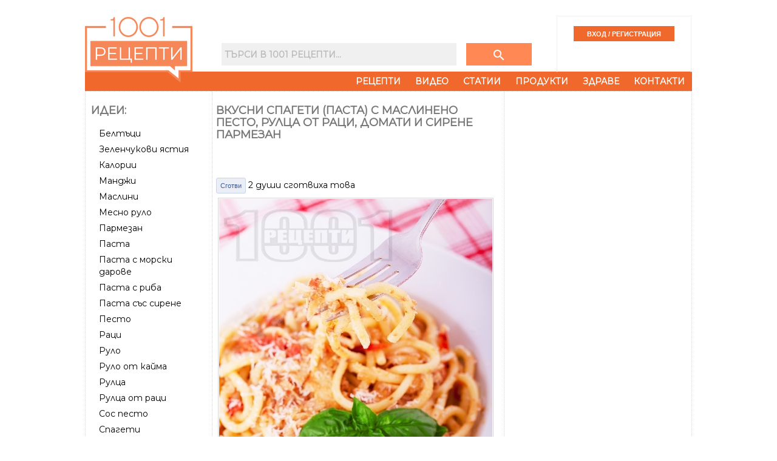

--- FILE ---
content_type: text/html
request_url: https://www.1001recepti.com/recipe/?recipe_id=1761-spageti-s-maslineno-pesto-i-rulca-ot-raci
body_size: 42967
content:
<!DOCTYPE HTML>
<html lang="bg">
<head>
	<title>Вкусни спагети (паста) с маслинено песто, рулца от раци, домати и сирене пармезан</title>
	
	<meta http-equiv="Content-Type" content="text/html; charset=windows-1251" />
	<meta http-equiv="X-UA-Compatible" content="IE=Edge" />
	
	<meta name="title" content="Вкусни спагети (паста) с маслинено песто, рулца от раци, домати и сирене пармезан" />
	
			<meta name="description" content="Рецепта за Вкусни спагети (паста) с маслинено песто, рулца от раци, домати и сирене пармезан - начин на приготвяне, калории, хранителни факти, подобни рецепти" />
		

			<meta property="og:title" content="Вкусни спагети (паста) с маслинено песто, рулца от раци, домати и сирене пармезан"/>
    <meta property="og:type" content="object"/>
    <meta property="og:url" content="https://www.1001recepti.com/recipe/?recipe_id=1761-spageti-s-maslineno-pesto-i-rulca-ot-raci"/>
    <meta property="og:image" content="https://www.1001recepti.com/images/photos/recipes/size_5/spageti-s-maslineno-pesto-i-rulca-ot-raci-2-[1761].jpg"/>
    <meta property="og:description" content="Рецепта за Вкусни спагети (паста) с маслинено песто, рулца от раци, домати и сирене пармезан - начин на приготвяне, калории, хранителни факти, подобни рецепти"/>
    <meta property="og:site_name" content="1001 Рецепти"/>
    	  			<meta property="fb:admins" content="601578002"/>
  			  			<meta property="fb:admins" content="1610921022"/>
  			  			<meta property="fb:admins" content="601864724"/>
  			  	<meta property="fb:pages" content="222309011127200">
    
        <meta property="fb:app_id" content="1394608864269130"/>
    
                   
			<link rel="image_src" href="https://www.1001recepti.com/images/photos/recipes/size_5/spageti-s-maslineno-pesto-i-rulca-ot-raci-2-[1761].jpg" />
				<link rel="canonical" href="https://www.1001recepti.com/recipe/?recipe_id=1761-spageti-s-maslineno-pesto-i-rulca-ot-raci" />
	
	<link rel="shortcut icon" href="https://static3.1001recepti.com//images/logo2018.ico" type="image/x-icon" />
	<link rel="icon" href="https://static3.1001recepti.com//images/logo2018.ico" />

	<!--[if lt IE 9]><script src="https://html5shiv.googlecode.com/svn/trunk/html5.js"></script><![endif]-->

	<script type="text/javascript" src="https://static1.1001recepti.com/js/1001_cfg.js?v=1" ></script>
	<script type="text/javascript" src="https://www.1001recepti.com/js/jquery-1.9.1.min.js"></script>	
	<script type="text/javascript" src="https://ajax.googleapis.com/ajax/libs/jqueryui/1.11.1/jquery-ui.min.js"></script>
	<script type="text/javascript" src="https://www.1001recepti.com/js/1001core.js?v=6"></script>
	<script type="text/javascript" src="https://static2.1001recepti.com/js/rotator.js"></script>
	<script type="text/javascript" src="https://static3.1001recepti.com/js/jMenu.jquery.js"></script>		
	<script type="text/javascript" src="https://static3.1001recepti.com/js/jquery-livesearch.js"></script>
	<script type="text/javascript" src="https://static1.1001recepti.com/js/jquery.ui.datepicker-bg.js"></script>	
	<script type="text/javascript" src="https://www.1001recepti.com/js/1001.js?v=28" ></script>
	<script type="text/javascript" src="https://www.1001recepti.com/js/clipboard.js" ></script>
	
	<script type="text/javascript" src="https://static2.1001recepti.com/js/jquery.corner.js"></script>
	<script type="text/javascript" src="https://connect.facebook.net/bg_BG/all.js#xfbml=1"></script>


		<script type="application/ld+json">
{
"@context": "http://schema.org/",
"@type": "Recipe",
"name": "Вкусни спагети (паста) с маслинено песто, рулца от раци, домати и сирене пармезан",
"image": [
  "https://www.1001recepti.com/images/photos/recipes/size_5/spageti-s-maslineno-pesto-i-rulca-ot-raci-2-[1761].jpg"
],
"datePublished": "2011-10-25",
"cookTime": "PT0H40M",
"recipeYield": "4 servings",
"recipeCategory": "Основни",


"nutrition": {
	"@type": "NutritionInformation",
	"calories": "653 calories",
	"carbohydrateContent": "104 g",
	"fatContent": "13 g",
	"proteinContent": "26 g",
	"saturatedFatContent": "2 g",
	"unsaturatedFatContent": "8.9728725 g",
	"cholesterolContent": "19 mg"
	
},
      
"recipeIngredient": 
[
			"1/2 кг спагети",
			"200 г рулца от раци",
			"100 г маслини",
			"25 г пармезан",
			"4 с.л. зехтин",
			"2 с.л. лимонов сок",
			"1 глава лук",
			"2 скилидки чесън",
			"2  домати"
],
       
"recipeInstructions": 
[

			{
      "@type": "HowToStep",
      "text": "Пастата (1/2 кг) се сварява, отцежда и отделя настрана. Рулцата от раци (200 г) се размразяват предварително и се нарязват на дълги ивици. Маслините (100 г), пармезанът (25 г), зехтинът (4 с.л.), лимоновият сок (2 с.л.) и малко сол се пасират в блендер до получаване на едра консистенция. Лукът (1 глава) и чесънът (2 скилидки) се нарязват на ситно и се задушават в малко зехтин. Щом лукът покафенее, се добавят ситно нарязаните домати и маслиновото песто. Готви се 4-5 минути и се добавят спагетите. След като се затоплят и вкусовете се смесят, се свалят от котлона и се сервират, поръсени с пармезан и черен пипер."
      }
]
}
</script>



	<link rel="Stylesheet" type="text/css" href="https://static2.1001recepti.com/css/jquery-ui-1.8.1.custom.css" />
	<link rel="stylesheet" href="https://static2.1001recepti.com/css/reset.css" />
	<link rel="stylesheet" href="https://static3.1001recepti.com/css/1001-2018.css?v=11" />
	<link href="https://fonts.googleapis.com/css?family=Montserrat" rel="stylesheet">
	<link rel="stylesheet" href="https://fonts.googleapis.com/icon?family=Material+Icons">
		
	<!-- Facebook Pixel Code -->
<script>
!function(f,b,e,v,n,t,s)
{if(f.fbq)return;n=f.fbq=function(){n.callMethod?
n.callMethod.apply(n,arguments):n.queue.push(arguments)};
if(!f._fbq)f._fbq=n;n.push=n;n.loaded=!0;n.version='2.0';
n.queue=[];t=b.createElement(e);t.async=!0;
t.src=v;s=b.getElementsByTagName(e)[0];
s.parentNode.insertBefore(t,s)}(window, document,'script',
'https://connect.facebook.net/en_US/fbevents.js');
fbq('init', '416029950147610');
fbq('track', 'PageView');
</script>
<noscript><img height="1" width="1" style="display:none"
src="https://www.facebook.com/tr?id=416029950147610&ev=PageView&noscript=1"
/></noscript>
<!-- End Facebook Pixel Code -->
	
</head>
	<body>
	

	<header id="header">
		<div class="mhead">
			<div class="hlogo">
					<a href="https://www.1001recepti.com/" rel="home">
						<img class="no_dec" src="https://www.1001recepti.com/images/px.gif" width="177" height="119" alt="1001 рецепти - кулинарен сайт с вкус" title="1001 рецепти - кулинарен сайт с вкус" />
					</a>
			</div>
			<div>
				<div class="mhead-search-login">
					<div class="msearch">
						<form method="get" action="https://www.1001recepti.com/control/search/">
							<input type="text" name="search" id="search_query" placeholder="Търси в 1001 Рецепти..." />
							<button class="button" type="submit">
								<i class="material-icons" style="color:white;">search</i>
							</button>
						</form>
					</div>
										<div class="mlogin">
						<input type="submit" id="login" value="ВХОД / РЕГИСТРАЦИЯ" onclick="location.href='https://www.1001recepti.com/user/register/';" />				
					</div>
					
				</div>

				<nav>
				<div id="nav-menu">
					<ul id="jMenu">
						<li><a class="fNiv" href="https://www.1001recepti.com/recipes/">Рецепти</a></li>
						<li><a class="fNiv" href="https://www.1001recepti.com/video/">Видео</a></li>
						<li><a class="fNiv" href="https://www.1001recepti.com/articles/">Статии</a></li>						
						<li><a href="https://www.1001recepti.com/products/">Продукти</a></li>
						<li><a class="fNiv" href="https://www.1001recepti.com/health/">Здраве</a>
							<ul>
								<li><a href="https://www.1001recepti.com/health/calories_food_fact/">Хранителни стойности</a></li>
								<li><a href="https://www.1001recepti.com/health/vitamins_minerals/">Витамини и минерали</a></li>
								<li><a href="https://www.1001recepti.com/health/articles/">Здравни статии</a></li>
							</ul>
						</li>
						<li><a class="fNiv" href="https://www.1001recepti.com/info/">Контакти</a></li>
					</ul>
				</div>
			</nav>
		
			</div>
			<div class="clear"></div>
		</div>		
					</header>
	
	
	
	<div class="main">
				<div class="content">			
			
<!-- /120344282/1001recepti.com_megaboard -->
<div id='div-gpt-ad-1531741471894-1' class="bweb-gpt bweb-gpt--megaboard">
  <script>
  googletag.cmd.push(function() { googletag.display('div-gpt-ad-1531741471894-1'); });
  </script>
</div>			<div class="mbody">
				
								<div class="side-left">
					
					
					<section>
						<div class="box">
							<span class="heading">Идеи:</span>
							<ul class="ml">
								 								 	<li><a href="https://www.1001recepti.com/s/181697-beltuci">Белтъци</a></li>
								 								 	<li><a href="https://www.1001recepti.com/s/225161-zelenchukovi-iastiia">Зеленчукови ястия</a></li>
								 								 	<li><a href="https://www.1001recepti.com/s/187882-kalorii">Калории</a></li>
								 								 	<li><a href="https://www.1001recepti.com/s/192948-mandji">Манджи</a></li>
								 								 	<li><a href="https://www.1001recepti.com/s/193230-maslini">Маслини</a></li>
								 								 	<li><a href="https://www.1001recepti.com/s/193494-mesno-rulo">Месно руло</a></li>
								 								 	<li><a href="https://www.1001recepti.com/s/196417-parmezan">Пармезан</a></li>
								 								 	<li><a href="https://www.1001recepti.com/s/196534-pasta">Паста</a></li>
								 								 	<li><a href="https://www.1001recepti.com/s/196610-pasta-s-morski-darove">Паста с морски дарове</a></li>
								 								 	<li><a href="https://www.1001recepti.com/s/196620-pasta-s-riba">Паста с риба</a></li>
								 								 	<li><a href="https://www.1001recepti.com/s/224212-pasta-sus-sirene">Паста със сирене</a></li>
								 								 	<li><a href="https://www.1001recepti.com/s/197038-pesto">Песто</a></li>
								 								 	<li><a href="https://www.1001recepti.com/s/201850-raci">Раци</a></li>
								 								 	<li><a href="https://www.1001recepti.com/s/203209-rulo">Руло</a></li>
								 								 	<li><a href="https://www.1001recepti.com/s/203231-rulo-ot-kaima">Руло от кайма</a></li>
								 								 	<li><a href="https://www.1001recepti.com/s/203305-rulca">Рулца</a></li>
								 								 	<li><a href="https://www.1001recepti.com/s/203313-rulca-ot-raci">Рулца от раци</a></li>
								 								 	<li><a href="https://www.1001recepti.com/s/207203-sos-pesto">Сос песто</a></li>
								 								 	<li><a href="https://www.1001recepti.com/s/207327-spageti">Спагети</a></li>
								 								 	<li><a href="https://www.1001recepti.com/s/219252-spageti-s-domati">Спагети с домати</a></li>
								 								 	<li><a href="https://www.1001recepti.com/s/207424-spageti-s-parmezan">Спагети с пармезан</a></li>
								 								 	<li><a href="https://www.1001recepti.com/s/207426-spageti-s-pesto">Спагети с песто</a></li>
								 								 	<li><a href="https://www.1001recepti.com/s/213368-iaica-s-domati">Яйца с домати</a></li>
								 								 	<li><a href="https://www.1001recepti.com/s/214569-iaica-sus-sirene">Яйца със сирене</a></li>
								 								 	<li><a href="https://www.1001recepti.com/s/213561-iastiia">Ястия</a></li>
								 							</ul>
						</div>	
					</section>
					
					
										
					
					<section>
						<div class="box" id="b120x600">
								
	
	
	
	

		
	
		
	
		
			<script async src="https://pagead2.googlesyndication.com/pagead/js/adsbygoogle.js?client=ca-pub-4190051884084682"
     crossorigin="anonymous"></script>
<!-- 1001 wide skyscraper -->
<ins class="adsbygoogle"
     style="display:block"
     data-ad-client="ca-pub-4190051884084682"
     data-ad-slot="7361501906"
     data-ad-format="auto"></ins>
<script>
     (adsbygoogle = window.adsbygoogle || []).push({});
</script>

		
		
		
		
		


	
		
	
		
		
		
		
		     
	     

		
		
		
	
	
	
	
	 <!--temp on-->
						</div>
					</section>										
				</div>								<div class="middle">
					<div class="box">
						<article>
																	<h1  property="v:name"  >Вкусни спагети (паста) с маслинено песто, рулца от раци, домати и сирене пармезан</h1>
															<div class="print-button"><a href="javascript:$('.td1').show(); window.print();">Принтирай със снимка</a><br /><a href="javascript: $('.td1').hide(); window.print();">Принтирай без снимка</a></div>

										<div class="mts facebook-like">
											<iframe src="https://www.facebook.com/plugins/like.php?href=https%3A%2F%2Fwww.1001recepti.com%2Frecipe%2F%3Frecipe_id%3D1761-spageti-s-maslineno-pesto-i-rulca-ot-raci&amp;layout=standard&amp;show_faces=false&amp;width=400&amp;action=like&amp;colorscheme=light&amp;height=20" scrolling="no" frameborder="0" style="border:none; overflow:hidden; width:400px; height:41px;" allowTransparency="true"></iframe>
										</div>
											<div class="fb_cook">												
												
												<span id="btn_cook"  >
													<a href="https://www.1001recepti.com/control/login_facebook/pre/?url_ret=https%3A%2F%2Fwww.1001recepti.com%2Frecipe%2F%3Frecipe_id%3D1761-spageti-s-maslineno-pesto-i-rulca-ot-raci-%3Eaction%3Dcook" 
														 >
														Сготви
													</a>
												</span>
												
												<span id="btn_cooked" style="display:none" >
													<a href="https://www.1001recepti.com/control/login_facebook/pre/?url_ret=https%3A%2F%2Fwww.1001recepti.com%2Frecipe%2F%3Frecipe_id%3D1761-spageti-s-maslineno-pesto-i-rulca-ot-raci-%3Eaction%3Duncook"  
														 >
														Сготвено
													</a>
												</span>
											</div>
																							<span class="fb_cook_stat">2 души сготвиха това</span>
																						
																																				
												
												
																				<table class="recipe_table" cellpadding="0" cellspacing="0">
											<tr><td>
																										<div id="r1">
														<p><img rel="v:photo" src="https://www.1001recepti.com/images/photos/recipes/size_5/spageti-s-maslineno-pesto-i-rulca-ot-raci-2-[1761].jpg" class="pic" title="Вкусни спагети (паста) с маслинено песто, рулца от раци, домати и сирене пармезан - снимка на рецептата" alt="Вкусни спагети (паста) с маслинено песто, рулца от раци, домати и сирене пармезан - снимка на рецептата" /></p>										    
													</div>
																										<div id="r2" class="mts">
											    	<a class="print-link button" href="https://www.1001recepti.com/recipe/?recipe_id=1761-spageti-s-maslineno-pesto-i-rulca-ot-raci&ref=print" target="_blank">Принтирай</a>									
											    			<div>
											    				
			 	 												</div>
											    </div>
													<div id="r3">
																	<div id="produkti" class="rec_prod_large">
																			<h2>Продукти:</h2>
						                            	<form class="serv" name="servings" method="post" action="#">
						                            	за 
						                            		<select class="small" type="text" name="servings_combo" onchange="recipe_servings_change_handler(1761)">
						  																<option value="1"  >1</option>
						  																<option value="2"  >2</option>
						  																<option value="3"  >3</option>
						  																<option value="4" SELECTED >4</option>
						  																<option value="5"  >5</option>
						  																<option value="6"  >6</option>
						  																<option value="8"  >8</option>
						  																<option value="10"  >10</option>
						  																<option value="12"  >12</option>
						  																<option value="16"  >16</option>
						  																<option value="20"  >20</option>
						  																<option value="32"  >32</option>
						  																<option value="40"  >40</option>
						  															</select>                            		
						                            	порции 
						                            	</form> 
						                            	
						                            <div id="ringr">
						                              								<ul class="recipe_ingr"> 
																															
																							<li >
													<span>
														<span>1/2 кг</span>
																																	<a href="https://www.1001recepti.com/s/207327-spageti">спагети</a> 
																																											</span>
												</li>
																																										
																							<li >
													<span>
														<span>200 г</span>
																																	<a href="https://www.1001recepti.com/s/203313-rulca-ot-raci">рулца от раци</a> 
																																											</span>
												</li>
																																										
																							<li >
													<span>
														<span>100 г</span>
																																	<a href="https://www.1001recepti.com/s/193230-maslini">маслини</a> 
																																											</span>
												</li>
																																										
																							<li >
													<span>
														<span>25 г</span>
																																	<a href="https://www.1001recepti.com/s/196417-parmezan">пармезан</a> 
																																											</span>
												</li>
																																										
																							<li >
													<span>
														<span>4 с.л.</span>
																																	<a href="https://www.1001recepti.com/s/186978-zehtin">зехтин</a> 
																																											</span>
												</li>
																																										
																							<li >
													<span>
														<span>2 с.л.</span>
																																	<a href="https://www.1001recepti.com/s/192380-limonov-sok">лимонов сок</a> 
																																											</span>
												</li>
																																										
																							<li >
													<span>
														<span>1 глава</span>
																																	<a href="https://www.1001recepti.com/s/192500-luk">лук</a> 
																																											</span>
												</li>
																																										
																							<li >
													<span>
														<span>2 скилидки</span>
																																	<a href="https://www.1001recepti.com/s/212113-chesun">чесън</a> 
																																											</span>
												</li>
																																										
																							<li >
													<span>
														<span>2 </span>
																																	<a href="https://www.1001recepti.com/s/185321-domati">домати</a> 
																																											</span>
												</li>
																															
                </ul>
					                              </div> 
																	</div>
																	<div class="banner" id="b300x250-alt">
																			
	
	
	
	

		
	
		
	
			
		
				<script type="text/javascript"><!--
		google_ad_client = "ca-pub-4190051884084682";
		/* 300x250-replacement */
		google_ad_slot = "7290203617";
		google_ad_width = 300;
		google_ad_height = 250;
		//-->
		</script>
		<script type="text/javascript"
		src="//pagead2.googlesyndication.com/pagead/show_ads.js">
		</script>
		
		
		


	
		
	
		
		
		
		
		     
	     

		
		
		
	
	
	
	
																		</div>
																	<div id="rec_text">
																				<div class="mts">
																		    	<h2>Рецепта:</h2>
																					<div id="rtext"  property="v:instructions"  >
																														    	<p class="recipe_step">
							        	Пастата (1/2 кг) се сварява, отцежда и отделя настрана. Рулцата от раци (200 г) се размразяват предварително и се нарязват на дълги ивици. Маслините (100 г), пармезанът (25 г), зехтинът (4 с.л.), лимоновият сок (2 с.л.) и малко сол се пасират в блендер до получаване на едра консистенция. Лукът (1 глава) и чесънът (2 скилидки) се нарязват на ситно и се задушават в малко зехтин. Щом лукът покафенее, се добавят ситно нарязаните домати и маслиновото песто. Готви се 4-5 минути и се добавят спагетите. След като се затоплят и вкусовете се смесят, се свалят от котлона и се сервират, поръсени с пармезан и черен пипер.							        </p>
																						</div>
																		    </div>
																	</div>														
													</div>
													</td></tr>
											</table>
											
																						
												<div class="banner" id="b300x250-alt" style="margin-top:7px">
														
	
	
	
	

		
	
		
	
			
		
		
		
			<script async src="//pagead2.googlesyndication.com/pagead/js/adsbygoogle.js"></script>
		<!-- Recipe after text -->
		<ins class="adsbygoogle"
		     style="display:inline-block;width:300px;height:250px"
		     data-ad-client="ca-pub-4190051884084682"
		     data-ad-slot="2659556015"></ins>
		<script>
		(adsbygoogle = window.adsbygoogle || []).push({});
		</script>
		


	
		
	
		
		
		
		
		     
	     

		
		
		
	
	
	
	
													</div>
												
												
												
												<div id="rtime">
                        	<h2>Време за приготвяне:</h2> 
                        	<span  property="v:totalTime"  content="PT0H40M">40 минути</span>
                        </div>						

											
								    	
								    			    							    
							    <input type="hidden" id="recipe_id" value="1761" />
							    <div class="recipe-additional">							    
							    <div>	
							    	
							    
							    
							    	
							    
							    <div style="padding-bottom: 5px"></div>
							    							    
							    							    
							    							    
							    
							    							    	<h2>Подобни рецепти на Вкусни спагети (паста) с маслинено песто, рулца от раци, домати и сирене пармезан</h2>						    								    								    			                     		                     		                     
							    											    	<table class="recipe_short">
				                   	 					                   	<tr>
					                   									                            <td>
						                                <a href="https://www.1001recepti.com/recipe/?recipe_id=1686-spageti-s-anshoa-i-susheni-domati">
						                                	<img class="pic" src="https://www.1001recepti.com/images/photos/recipes/size_3/spageti-s-anshoa-i-susheni-domati-3-[1686].jpg"  alt="Рецепта Спагети със сос от аншоа и консервирани сушени домати" title="Рецепта Спагети със сос от аншоа и консервирани сушени домати" />
						                                	Спагети със сос от аншоа и консервирани сушени домати						                                </a>
						                                
						                            </td>
						                          					                         						                            <td>
						                                <a href="https://www.1001recepti.com/recipe/?recipe_id=2871-spageti-s-bosilekovo-pesto-cheri-domati-i-parmezan">
						                                	<img class="pic" src="https://www.1001recepti.com/images/photos/recipes/size_3/spageti-s-bosilekovo-pesto-cheri-domati-i-parmezan-1-[2871].jpg"  alt="Рецепта Спагети (паста) с босилеково песто, чери домати и пармезан" title="Рецепта Спагети (паста) с босилеково песто, чери домати и пармезан" />
						                                	Спагети (паста) с босилеково песто, чери домати и пармезан						                                </a>
						                                
						                            </td>
						                          					                         						                            <td>
						                                <a href="https://www.1001recepti.com/recipe/?recipe_id=3529-spageti-arabiata-s-domati-i-luti-chushki-i-lut-piper">
						                                	<img class="pic" src="https://www.1001recepti.com/images/photos/recipes/size_3/spageti-arabiata-s-domati-i-luti-chushki-i-lut-piper-3-[3529].jpg"  alt="Рецепта Спагети Арабиата с домати и люти чушки и лют пипер" title="Рецепта Спагети Арабиата с домати и люти чушки и лют пипер" />
						                                	Спагети Арабиата с домати и люти чушки и лют пипер						                                </a>
						                                
						                            </td>
						                          					                         			                            
			                        </tr>
			                        					                   	<tr>
					                   									                            <td>
						                                <a href="https://www.1001recepti.com/recipe/?recipe_id=607-spageti-s-iaica-i-shunka">
						                                	<img class="pic" src="https://www.1001recepti.com/images/photos/recipes/size_3/spageti-s-iaichen-sos-3-[607].jpg"  alt="Рецепта Спагети с яйца, шунка и пармезан" title="Рецепта Спагети с яйца, шунка и пармезан" />
						                                	Спагети с яйца, шунка и пармезан						                                </a>
						                                
						                            </td>
						                          					                         						                            <td>
						                                <a href="https://www.1001recepti.com/recipe/?recipe_id=1375-spageti-karbonara">
						                                	<img class="pic" src="https://www.1001recepti.com/images/photos/recipes/size_3/spageti-karbonara-3-[1375].jpg"  alt="Рецепта Спагети Карбонара с оригинален бял сос от яйца, бекон, сирене пармезан и сметана" title="Рецепта Спагети Карбонара с оригинален бял сос от яйца, бекон, сирене пармезан и сметана" />
						                                	Спагети Карбонара с оригинален бял сос от яйца, бекон, сирене пармезан и сметана						                                </a>
						                                
						                            </td>
						                          					                         						                            <td>
						                                <a href="https://www.1001recepti.com/recipe/?recipe_id=982-spageti-karbonara-s-bekon-gubi-pechurki-smetana-i-parmezan">
						                                	<img class="pic" src="https://www.1001recepti.com/images/photos/recipes/size_3/spageti-karbonara-s-bekon-gubi-pechurki-smetana-i-parmezan-1-[982].jpg"  alt="Рецепта Спагети Карбонара с бекон, гъби печурки, сметана и пармезан" title="Рецепта Спагети Карбонара с бекон, гъби печурки, сметана и пармезан" />
						                                	Спагети Карбонара с бекон, гъби печурки, сметана и пармезан						                                </a>
						                                
						                            </td>
						                          					                         			                            
			                        </tr>
			                        					                   	<tr>
					                   									                            <td>
						                                <a href="https://www.1001recepti.com/recipe/?recipe_id=839-spageti-alio-e-olio-pasta-sus-zehtin-chesun-parmezan-i-magdanoz">
						                                	<img class="pic" src="https://www.1001recepti.com/images/photos/recipes/size_3/spageti-alio-e-olio-1-[839].jpg"  alt="Рецепта Спагети Алио е олио - паста със зехтин, чесън, пармезан и магданоз" title="Рецепта Спагети Алио е олио - паста със зехтин, чесън, пармезан и магданоз" />
						                                	Спагети Алио е олио - паста със зехтин, чесън, пармезан и магданоз						                                </a>
						                                
						                            </td>
						                          					                         						                            <td>
						                                <a href="https://www.1001recepti.com/recipe/?recipe_id=2854-spageti-s-domaten-sos-kapersi-i-zeleni-maslini">
						                                	<img class="pic" src="https://www.1001recepti.com/images/photos/recipes/size_3/spageti-s-domaten-sos-kapersi-i-zeleni-maslini-1-[2854].jpg"  alt="Рецепта Спагети / паста с доматен сос, каперси и зелени маслини (без месо)" title="Рецепта Спагети / паста с доматен сос, каперси и зелени маслини (без месо)" />
						                                	Спагети / паста с доматен сос, каперси и зелени маслини (без месо)						                                </a>
						                                
						                            </td>
						                          					                         						                            <td>
						                                <a href="https://www.1001recepti.com/recipe/?recipe_id=301-spageti-sus-sos-sofi">
						                                	<img class="pic" src="https://www.1001recepti.com/images/photos/recipes/size_3/spageti-sus-sos-sofi-1-[301].jpg"  alt="Рецепта Спагети със сос от шпроти или аншоа, каперси, орехи и маслини" title="Рецепта Спагети със сос от шпроти или аншоа, каперси, орехи и маслини" />
						                                	Спагети със сос от шпроти или аншоа, каперси, орехи и маслини						                                </a>
						                                
						                            </td>
						                          					                         			                            
			                        </tr>
			                        				                   	</table>
				            	                	      						</div>
									<div class="banner" id="b468x60_recipe">
											
	
	
	
	

		
	
		
	
			
		
		
		
		


	
		
	
		
		
		
		
		     
	     

		
		
		
	
	
	
	
										</div>
										                
	                <div id="cont_comments">
																															<h2>Коментари за Вкусни спагети (паста) с маслинено песто, рулца от раци, домати и сирене пармезан: </h2>
																		
																		<table class="forum_table" cellpadding="0" cellspacing="0">
																			<tr> 
																				<td class="forum_header author_head" >Автор</td>
																				<td class="forum_header message_head" >Мнение</td>														
																			</tr>
																																						
																			<tr class="even">
																				<td class="author">
																					<a name="reply_1048" />
																					<p><a href="#">Юлия Димитрова</a></p>
																					<p class="small_text">2011-11-30 12:35:42</p>
																					<p><!--<img src="#">--></p>
																				</td>
																				<td class="message"> 
																					Снощи го опитахме. Мноооооого вкусно!																																									</td>														
																			</tr>
																																						
																			<tr class="odd">
																				<td class="author">
																					<a name="reply_3724" />
																					<p><a href="#">Iliana Peneva</a></p>
																					<p class="small_text">2015-02-11 13:15:55</p>
																					<p><!--<img src="#">--></p>
																				</td>
																				<td class="message"> 
																					Много вкусни станаха! ;)																																									</td>														
																			</tr>
																																
																		</table>
																		
																		<div id="debug_msg"></div>
																																								
																																													
																													<h2>Публикувайте коментар за рецептата Вкусни спагети (паста) с маслинено песто, рулца от раци, домати и сирене пармезан</h2>
																												
																									<h4>Необходимо е да се <a href="https://www.1001recepti.com/user/register/">регистрирате</a> и <a href="https://www.1001recepti.com/login/">влезете</a> за да пишете коментари.
													<br>Можете да влезете и чрез 
														<a href="https://www.1001recepti.com/control/login_facebook/pre/?url_ret=https%3A%2F%2Fwww.1001recepti.com%2Frecipe%2F%3Frecipe_id%3D1761-spageti-s-maslineno-pesto-i-rulca-ot-raci"><img src="https://www.1001recepti.com//images/fblogin.png" style="border: 0px none; height:18px" /></a> <br />
													</h4>
																							</div>
						</article>
					</div>
				</div>								<div class="side-right">					
					<section>
						<div class="box banner">					
																		<script type="text/javascript"><!--
							google_ad_client = "ca-pub-4190051884084682";
							/* new 300x600 */
							google_ad_slot = "4934643217";
							google_ad_width = 300;
							google_ad_height = 600;
							//-->
							</script>
							<script type="text/javascript"
							src="//pagead2.googlesyndication.com/pagead/show_ads.js">
						</script>
										
				
	
	
	
	

		
	
		
	
			
		
		
		
		


	
		
	
		
		
		
		
		     
	     

		
		
		
	
	
	
	
							</div>
					</section>
					
					<!-- /120344282/1001recepti.com_300x250_first -->
				  <div id='div-gpt-ad-1531741471894-2' class="bweb-gpt bweb-gpt--medium_rectangle_300x250 bweb-gpt--medium_rectangle_300x250--first">
				    <script>
				    googletag.cmd.push(function() { googletag.display('div-gpt-ad-1531741471894-2'); });
				    </script>
				  </div>
					
						
					
					<section>
						<div class="box facts_nutrition">					
									<span   rel="v:nutrition"  >
	      <span   typeof="v:Nutrition"  > 
								<table class="nutrition"  >									
										<tr class="tr0 pt3"><td colspan="4"><h2>Калории и хранителна стойност</h2></td></tr>									
										<tr class="servings tr4"><td colspan="3"><p>Порция</p></td><td class="dv str"><span property="v:servingSize"  >307 г</span></td></tr>
										<tr class="tr0 pt3"><td colspan="2" class="str">Калории </td><td class="dv str"><span property="v:calories" >653</span> кал</td><td class="dv str">33%</td></tr>
										<tr class="tr2 pb3"><td colspan="2">Калории от мазнини</td><td class="dv">126 кал</td><td class="dv">23%</td></tr>
											
																					
										<tr><td colspan="2" class="str">Количество за порция</td><td class="dv str">Кол.</td><td class="dv str"> &nbsp; Макрос%</td></tr>		
											<tr><td colspan="2" class="str">Белтъчини</td><td class="dv str"><span property="v:protein"  >27</span>г</td><td class="dv str">17%</td></tr>								
											<tr><td colspan="2" class="str">Мазнини</td><td class="dv str"><span property="v:fat"  >14</span>г</td>	<td class="dv str">20%</td>	</tr>
												<tr><td class="sub"></td>	<td>Наситени</td><td class="dv"><span property="v:saturatedFat" >3</span>г</td><td class="dv"></td></tr>								
												<tr><td class="sub"></td>	<td>Мононенаситени</td>	<td class="dv">8г</td><td class="dv"></td></tr>
												<tr><td class="sub"></td><td>Полиненаситени</td><td class="dv">2г</td><td class="dv"></td></tr>								
												<tr><td class="sub"></td><td>Омега 3,6,9</td><td class="dv">9.75г</td><td class="dv"></td></tr>		
												<tr><td class="sub"></td><td>Омега 3</td><td class="dv">0.24г</td><td class="dv"></td></tr>
												<tr><td colspan="2" class="str">Въглехидрати </td><td class="dv str"><span property="v:carbohydrates" >105</span>г</td><td class="dv str">65%</td></tr>
												<tr><td class="sub"></td><td>Фибри</td><td class="dv"><span property="v:fiber" >5</span>г</td><td class="dv"></td></tr>
												<tr><td class="sub"></td><td>Нишесте</td><td class="dv">78г</td><td class="dv"></td></tr>
												<tr><td class="sub"></td><td>Захари</td><td class="dv">4г</td><td class="dv"></td></tr>
											<tr class="tr2 pb3"><td colspan="2" class="str">Холестерол</td><td class="dv str"><span property="v:cholesterol" >19</span>мг</td><td class="dv str"></td></tr>
										<tr><td colspan="2" class="str">Витамини и минерали</td><td class="dv str">Кол.</td><td class="dv str">%Ден</td></tr>
											<tr><td colspan="2">А</td><td class="dv ">42мкг</td><td class="dv ">5%</td></tr>	
											<tr><td colspan="2">B1 (Тиамин)</td><td class="dv ">0.127мг</td><td class="dv ">11%</td></tr>	
											<tr><td colspan="2">B2 (Рибофлавин)</td><td class="dv ">0.124мг</td><td class="dv ">10%</td></tr>	
											<tr><td colspan="2">B3 (Ниацианамид)</td><td class="dv ">2.12мг</td><td class="dv ">13%</td></tr>
											<tr><td colspan="2">B5 (Пантенол)</td><td class="dv ">0.8мг</td><td class="dv ">16%</td></tr>
											<tr><td colspan="2">B6 (Пиродоксин)</td><td class="dv ">0.223мг</td><td class="dv ">17%</td></tr>
											<tr><td colspan="2">B9 (Фолиева киселина)</td><td class="dv ">25мкг</td><td class="dv ">6%</td></tr>
											<tr><td colspan="2">B12 (Кобаламин)</td><td class="dv ">0.67мкг</td><td class="dv ">28%</td></tr>
											<tr><td colspan="2">C</td><td class="dv ">7мг</td><td class="dv ">8%</td></tr>
											<tr><td colspan="2">D</td><td class="dv ">0.03мкг</td><td class="dv ">0%</td></tr>
											<tr><td colspan="2">E (Токоферoл)</td><td class="dv ">2.16мг</td><td class="dv ">14%</td></tr>
											<tr><td colspan="2">K (Менадион)</td><td class="dv ">4.83мкг</td><td class="dv ">4%</td></tr>
											<tr><td colspan="2">Витамин Холин</td><td class="dv ">5.46мг</td><td class="dv ">1%</td></tr>
											
											<tr><td colspan="2">Калций</td><td class="dv ">132мг</td><td class="dv ">13%</td></tr>
											<tr><td colspan="2">Фосфор</td><td class="dv ">373мг</td><td class="dv ">53%</td></tr>
											<tr><td colspan="2">Желязо</td><td class="dv ">2.79мг</td><td class="dv ">23%</td></tr>
											<tr><td colspan="2">Натрий</td><td class="dv ">400мг</td><td class="dv ">27%</td></tr>
											<tr><td colspan="2">Магнезий</td><td class="dv ">89мг</td><td class="dv ">22%</td></tr>
											<tr><td colspan="2">Цинк</td><td class="dv ">2.03мг</td><td class="dv ">18%</td></tr>
											<tr><td colspan="2">Мед</td><td class="dv ">0.438мг</td><td class="dv ">49%</td></tr>
											<tr><td colspan="2">Манган</td><td class="dv ">1.007мг</td><td class="dv ">44%</td></tr>
											<tr><td colspan="2">Селен</td><td class="dv ">94.1мкг</td><td class="dv ">171%</td></tr>
									</table>
				</span>
			</span>
										
						</div>
					</section>
					
					<section>
						<div class="box facts_nutrition">					
																	<h2>Как да изгорим калориите?</h2>
										<i>Знаете ли колко време трябва да спортувате, за да изгорите 653 калoрии?</i>
										<div class="activities">							
											<div>
												<div class="act01"></div>
												<p class="act">Тичане</p> <p>0:52ч</p>
											</div>
											<div>
												<div class="act02"></div>
												<p class="act">Колело</p> <p>1:15ч</p>
											</div>
											<div>
												<div class="act03"></div>
												<p class="act">Ски</p> <p>1:26ч</p>
											</div>
											<div>
												<div class="act04"></div>
												<p class="act">Танци</p> <p>1:40ч</p>
											</div>
											<div>
												<div class="act05"></div>
												<p class="act">Плуване</p> <p>1:40ч</p>
											</div>
											<div>
												<div class="act06"></div>
												<p class="act">Фитнес</p> <p>1:49ч</p>
											</div>
											<div>
												<div class="act07"></div>
												<p class="act">Велоергометър</p> <p>2:00ч</p>
											</div>
											<div>
												<div class="act08"></div>
												<p class="act">Каланетика</p> <p>2:13ч</p>
											</div>
											<div>
												<div class="act09"></div>
												<p class="act">Пазаруване</p> <p>2:52ч</p>
											</div>
											<div>
												<div class="act10"></div>
												<p class="act">Ходене</p> <p>2:52ч</p>
											</div>
											<div>
												<div class="act11"></div>
												<p class="act">Сек*</p> <p>7:43ч</p>
											</div>
											<div>
												<div class="act12"></div>
												<p class="act">Отдих</p> <p>11:09ч</p>
											</div>
										</div>
										<div class="clear"></div>
		
										
		
						</div>
					</section>
					
					<section>
						<div class="box facts_nutrition">					
								
	
	
	
	

		
	
		
	
			
		
		
		
		


	
		
	
		
		
		
		
		     
	     

		
		
		
	
	
	
	
							</div>
					</section>
										
				</div>								
			</div>
							<footer>
				© 2007-2026 1001 Рецепти ООД. Всички права запазени.
			</footer>
			
					</div>
		
		<div id='div-gpt-ad-1531741471894-0' class="bweb-gpt bweb-gpt--wallpaper">
		  <script>
		  googletag.cmd.push(function() { googletag.display('div-gpt-ad-1531741471894-0'); });
		  </script>
		</div>

	</div>	
<div id="html_new_fav" style="display: none">	
	<!--
	<p><a href="javascript: void(0)" onclick="show2('#tooltip #new_fav_fields', true)">Създай нова папка...</a></p>
		<div id="new_fav_fields" style="display: none">
			<input type="text" id="new_fav_name" name="new_fav" maxlength="50" />
			<input type="button" id="btn_new_fav" class="btn" value="Създай" title="Създай нова папка" name="btn_new_fav" onclick="btn_new_fav_recipe_handler()" />
			<input type="button" id="btn_new_fav_cancel" class="btn" value="Отказ" title="Отказване" name="btn_new_fav_cancel" onclick="show2('#tooltip #new_fav_fields', false)" />																	
			<div id="for_debug"></div>
		</div>
	-->
</div>

<script type="text/javascript" src="https://www.1001recepti.com/js/tinymce/tiny_mce.js"></script>
<script type="text/javascript">
	$(document).ready(function() {
		init_mce(tinyMCE);
		tinyMCE.execCommand('mceToggleEditor',false,'content');
		
    			});
		
</script>	


<div id="menu_out">	
</div>	
<!-- Google tag (gtag.js) -->
<script async src="https://www.googletagmanager.com/gtag/js?id=G-J612RXN7E6"></script>
<script>
  window.dataLayer = window.dataLayer || [];
  function gtag(){dataLayer.push(arguments);}
  gtag('js', new Date());

  gtag('config', 'G-J612RXN7E6');
</script>



	


  
</body>
</html>


--- FILE ---
content_type: text/html; charset=utf-8
request_url: https://www.google.com/recaptcha/api2/aframe
body_size: 267
content:
<!DOCTYPE HTML><html><head><meta http-equiv="content-type" content="text/html; charset=UTF-8"></head><body><script nonce="h-8c5ScbYoYIBZhy-VKJCw">/** Anti-fraud and anti-abuse applications only. See google.com/recaptcha */ try{var clients={'sodar':'https://pagead2.googlesyndication.com/pagead/sodar?'};window.addEventListener("message",function(a){try{if(a.source===window.parent){var b=JSON.parse(a.data);var c=clients[b['id']];if(c){var d=document.createElement('img');d.src=c+b['params']+'&rc='+(localStorage.getItem("rc::a")?sessionStorage.getItem("rc::b"):"");window.document.body.appendChild(d);sessionStorage.setItem("rc::e",parseInt(sessionStorage.getItem("rc::e")||0)+1);localStorage.setItem("rc::h",'1768710536117');}}}catch(b){}});window.parent.postMessage("_grecaptcha_ready", "*");}catch(b){}</script></body></html>

--- FILE ---
content_type: application/javascript
request_url: https://www.1001recepti.com/js/1001.js?v=28
body_size: 107594
content:
//contentType: "application/x-www-form-urlencoded;charset=windows-1251",
function ajaxCall( operation, params, callback, err_callback )
{
	$.ajax({
		type: "GET",		
		cache: false,		
		beforeSend : function(req) 
			{},
		url: root_folder + "ajax1001.php",
		data: "operation=" + operation + "&" + params,
		dataType: "json",
		success: callback,
		error: err_callback
		});
}

function ajaxCallText( operation, params, callback, err_callback )
{		
	$.ajax({
		type: "GET",		
		cache: false,		
		beforeSend : function(req) 
			{},
		url: root_folder + "ajax1001.php",
		data: "operation=" + operation + "&" + params,
		dataType: "text",
		success: callback,
		error: err_callback
		});
}

function ajaxCallPost( operation, params, callback, err_callback )
{
	$.ajax({
		type: "POST",		
		cache: false,		
		beforeSend : function(req) 
			{},
		url: root_folder + "ajax1001.php?operation=" + operation,
		data: "operation=" + operation + "&" + params,
		dataType: "json",
		success: callback,
		error: err_callback
		});
}





function ajax_captcha_check(q)
{
	if(q == '') return;
	//alert(q);
	//query = 'q='+encodeURIComponent('%'+q+'%') + '';	
	query = 'q='+encodeURIComponent(q) + '';	
	ajaxCall('captcha_check', query, ajax_captcha_check_handler, error_handler);
}
function ajax_captcha_check_handler(msg)
{
	//alert(msg);
	if(msg == 1)
	{
		$('#post_bnt').attr('disabled', false);
		$("#post_bnt").animate({opacity: "1"}, 1000);
	}
	else
	{
		$('#post_bnt').attr('disabled', true);
		$("#post_bnt").animate({opacity: "0.3"}, 1000);
	}
}

/////////////////SEARCH////////////////////
function ajax_search(q)
{
	if(q == '') return;
	//alert(q);
	//query = 'q='+encodeURIComponent('%'+q+'%') + '';	
	query = 'q='+encodeURIComponent(''+q+'%') + '';	
	ajaxCall('search', query, ajax_search_handler, error_handler);
}

function ajax_search_handler(msg)
{
	var q = msg['q'];
	var r = msg['r'];
	
	//alert (q);
	
	var html = '<select id="products_combo" name="products_combo" size="10"  onChange="form_products_combo_onchange_handler()">';
		
	$.each( r, function(index, item){
		html += '<option value="'+item['product_id']+'">' + item['product'] + '</option>';
	});
	html += '</select>';
	
	$("#result_combo").text('');
	$("#result_combo").append(html);
	
	$('#products_combo').bind('keydown', function(event) 
	{
		key_code = event.which;
		if(key_code == 38)
		{
			first_sel = $("#products_combo option:first").attr("selected");			
			if(first_sel == true)
			{
				$("#qs").focus();
			}
		}
	} );
}

/////////////////product_quantity_options////////////////////
function ajax_product_quantity_options(product_id)
{		
	query = 'product_id='+encodeURIComponent(product_id) + '';		
	ajaxCall('product_quantity_options', query, ajax_product_quantity_options_handler, error_handler);
	
}
function ajax_product_quantity_options_handler(msg)
{	
	form_type = $("#form_type").val();
	if(form_type == 'my_recipe')
	{		
		update_product_quantity_options_my_recipe(msg['my_recipe']);
	}
	else if(form_type == 'product')
	{
		update_product_quantity_options_product(msg['product']);
	}	
	//workaround
	//poneje tozi kod se polzva na 2 mesta - calories calculator, i produktite
	//ako se polzva za produktite nestat triabva da izglezdat malko po-razlichno
	//zatova v druga funkcia niakoi nesta se popromeniat ili hidevat
}

function update_product_quantity_options_my_recipe(msg)
{	
	//tova se izpulniava kogato se vika product_id prez pop-up-a
	var html = 'Количество: <input type="text" id="quantity_value" value="1">		';
	html +=		'<select id="quantities_combo" name="quantities_combo">';
			
	$.each( msg, function(index, item)
	{
		//$("#for_debug").append(item['type']).append(item['name']);
		html += '<option value="'+item['type']+'">' + item['name'] + '</option>';
	});
	html +=		'</select>';
	html +=	'<input type="button" id="button_add" value="Добави" onClick="form_button_add_onclick_handler()">';	
		
	
	$("#quantity_selectors").text('');
	$("#quantity_selectors").append(html);
}
function update_product_quantity_options_product(msg)
{
	var html = '';
	html +=		'<select id="quantities_combo" name="quantities_combo">';
			
	$.each( msg, function(index, item)
	{
		if(item['name'] != 'грама')
		{
			prod_name = item['val'] + ' ' + item['name'] + ' (' + item['val_gr'] + ' г)';
		}
		else
		{
			prod_name = item['val'] + ' ' + item['name'];
		}
		//$("#for_debug").append(item['type']).append(item['name']);
		html += '<option value="'+item['val_gr']+'">' + prod_name + '</option>';
	});
	html +=		'</select>';		
	html +=	'<input type="button" class="btn" id="add_for_compare" value="избери за сравнение" onClick="choose_compare_handler()">';	

	
	$("#quantity_selectors").text('');
	$("#quantity_selectors").append(html);
	
	$('#quantities_combo').change(function() {
			var weight = $('select[name=quantities_combo] option:selected').attr('value') ;
		  products_update_nutrition(weight);
		});
	
	var weight = $('select[name=quantities_combo] option:selected').attr('value') ;
	products_update_nutrition(weight);
}

function products_update_nutrition(weight)
{
	var product_id = $('select[name=products_combo] option:selected').attr('value') ;	
	ajax_get_product_nutr(product_id, weight);	
}

/////////////////product_calc_format////////////////////
function ajax_product_calc_format(product_id, quantity_description, quantity_value, recipe_guid)
{		
	query = 'product_id='+encodeURIComponent(product_id);		
	query += '&quantity_description='+encodeURIComponent(quantity_description);		
	query += '&quantity_value='+encodeURIComponent(quantity_value);		
	query += '&recipe_guid='+encodeURIComponent(recipe_guid);		
	
	ajaxCall('product_calc_format', query, ajax_product_calc_format_handler, error_handler);
}
function ajax_product_calc_format_handler(msg)
{	
	var item = msg;
	if(item < -1)
	{
		$("#for_debug").text('Възникна грешка. Моля затворете прозореца и опитайте отново');
		return;
	}
	
	//manage order_id increment (in hidden field)
	var order_id = parseInt($("#order_id").val());
	order_id++;
	$("#order_id").val(order_id);
	
	//$("#added_ingredients").append(item['quantity_value'] + ' ' + item['q_desc_bg'] + ' ' + item['product']);
	var html = 	'<tr id="ingr'+order_id+'">';
	html +=			'<td class="str">'+item['quantity_value'] + ' ' + item['q_desc_bg'] + ' ' + item['product'] + '</td>';
	html +=			'<td class="weight">'+item['weight_grams']+' г</td>';
	html +=			'<td class="calories">'+item['cal']+' кал</td>';
	html +=			'<td class="link"><a href="javascript: void(0)" onclick="remove_ingr('+order_id+', '+item['uri_id']+')" title="Изтрий">[X]</a></td>';
	html += 		'</tr>';
	//$("#ingredients_table").append('<tr id="ingr"'+order_id+'><td>'+item['quantity_value'] + ' ' + item['q_desc_bg'] + ' ' + item['product']+)	
	$("#ingredients_table").append(html);
	
	//vika funkcia koiato refreshva parent-a, otnovo prez ajax
	my_recipes_popup_update_parent();	
}
/////////////////create_user_recipe////////////////////
function ajax_create_user_recipe(titl, servings, recipe_type, _url)
{	
	recipe_guid = $("#recipe_guid").val();	
	query = 'titl='+encodeURIComponent(titl);		
	query += '&servings='+encodeURIComponent(servings);		
	query += '&recipe_type='+encodeURIComponent(recipe_type);		
	query += '&_url='+encodeURIComponent(_url);		
	
	//samo ako ne e suzdadena recepta do momenta ia suzdava
	if(recipe_guid == '' || recipe_guid == '-1') 
	{
		ajaxCall('create_user_recipe', query, ajax_create_user_recipe_handler, error_handler);
	}
}
function ajax_create_user_recipe_handler(msg)
{
	recipe_guid = msg['recipe_guid'];
	url_ = msg['url'];
	$("#recipe_guid").attr('value', recipe_guid);
	
	if(recipe_guid == null || recipe_guid == '' || recipe_guid == -1)
	{
		$("#for_debug").text('Възникна грешка. Моля опитайте отново');
		//$("#rec_calc_intro").hide();
	}
	else
	{
		//da zatvori prozoreca
	}
}
/////////////////get_user_recipe////////////////////
function ajax_get_user_recipe(recipe_guid)
{
	//alert(recipe_guid);
	query = 'recipe_guid='+encodeURIComponent(recipe_guid);	
	
	ajaxCall('get_user_recipe', query, ajax_get_user_recipe_handler, error_handler);
}

function ajax_get_user_recipe_handler(msg)
{
	//alert(msg['ingredients'].length);
	ingredients = msg['ingredients'];
	ingredients_splited = msg['ingredients_splited'];
	ingredients_original = msg['ingredients_original'];
	//recipe_text, etc shits
	
	win = window.opener;
	if(win == null) win = window;
	
	is_main_window = win.$("#is_main_window").val();	//tova se nalaga, zastoto moze vunshen link da se okaze window.opener i hem da ima opener, hem toi da niama nuznite poleta
	if(is_main_window != 1) win = window;	
	
	//window.opener.$("#user_recipe_ingr").text('');
	win.$("#user_recipe_ingr").text('');
	$.each( ingredients, function(index, item)
	{
		uri_id = ingredients_original[index]['uri_id'];
		html = '<li>'+item+' (<span><a href="javascript:void(0)" onclick="remove_ingr_main('+uri_id+')">изтрий</a></span>)</li>';
		//tuka ima i variant da se napravi sus splited kakto v /recipe
		//window.opener.$("#user_recipe_ingr").append(html);
		win.$("#user_recipe_ingr").append(html);
	});
}

/////////////////ajax_get_user_recipe_nutr////////////////////
function ajax_get_user_recipe_nutr(recipe_guid)
{
	//alert(recipe_guid);
	query = 'recipe_guid='+encodeURIComponent(recipe_guid);	
	
	ajaxCallText('get_user_recipe_nutr', query, ajax_get_user_recipe_nutr_handler, error_handler);
}
function ajax_get_user_recipe_nutr_handler(msg)
{
	win = window.opener;
	if(win == null) win = window;
	
	is_main_window = win.$("#is_main_window").val();	//tova se nalaga, zastoto moze vunshen link da se okaze window.opener i hem da ima opener, hem toi da niama nuznite poleta
	if(is_main_window != 1) win = window;	
	
	win.$("#facts_nutrition").text('');
	win.$("#facts_nutrition").append(msg);
}
/////////////////ajax_get_product_nutr////////////////////
function ajax_get_product_nutr(product_id, weight)
{
	//alert(recipe_guid);
	query = 'product_id='+encodeURIComponent(product_id);	
	query += '&weight='+encodeURIComponent(weight);	
	
	ajaxCallText('get_product_nutr', query, ajax_get_product_nutr_handler, error_handler);
}
function ajax_get_product_nutr_handler(msg)
{
	window.$("#facts_nutrition").text('');
	window.$("#facts_nutrition").append(msg);
}

/////////////////ajax_get_product_nutr////////////////////
function ajax_get_product_nutr_by_name(product, weight)
{
	//alert(recipe_guid);
	query = 'product='+encodeURIComponent(product);	
	query += '&weight='+encodeURIComponent(weight);	
	
	ajaxCallText('get_product_nutr_by_name', query, ajax_get_product_nutr_by_name_handler, error_handler);
}
function ajax_get_product_nutr_by_name_handler(msg)
{
	window.$("#facts_nutrition").text('');
	window.$("#facts_nutrition").append(msg);
}
/////////////////ajax_recipe_ingredients////////////////////
function ajax_recipe_ingredients(recipe_id, servings_target)
{
	//alert(recipe_guid);
	query = 'recipe_id='+encodeURIComponent(recipe_id);	
	query += '&servings_target='+encodeURIComponent(servings_target);	
	
	ajaxCallText('recipe_ingredients', query, ajax_recipe_ingredients_handler, error_handler);
}
function ajax_recipe_ingredients_handler(msg)
{
	window.$("#ringr").text('');
	window.$("#ringr").append(msg);
}
/////////////////ajax_recipe_text////////////////////
function ajax_recipe_text(recipe_id, servings_target)
{
	//alert(recipe_guid);
	query = 'recipe_id='+encodeURIComponent(recipe_id);	
	query += '&servings_target='+encodeURIComponent(servings_target);	
	
	ajaxCallText('recipe_text', query, ajax_recipe_text_handler, error_handler);
}
function ajax_recipe_text_handler(msg)
{
	window.$("#rtext").text('');
	window.$("#rtext").append(msg);
}

/////////////////ajax_delete_user_recipe_ingredient////////////////////
function ajax_delete_user_recipe_ingredient(uri_id)
{
	//alert(recipe_guid);
	query = 'uri_id='+encodeURIComponent(uri_id);	
	ajaxCall('delete_user_recipe_ingredient', query, ajax_delete_user_recipe_ingredient_handler, error_handler);
}
function ajax_delete_user_recipe_ingredient_handler(msg)
{
	//update-va parent-a, taka che da otrazi iztrivaneto i tablicata s hranitelni fakti
	my_recipes_popup_update_parent();	
}
/////////////////ajax_change_user_recipe////////////////////
function ajax_change_user_recipe(recipe_guid, change_type, titl, servings, recipe_type, desc, is_public)
{
	//alert(recipe_guid);
	query = 'change_type='+encodeURIComponent(change_type);	
	query += '&recipe_guid='+encodeURIComponent(recipe_guid);	
	query += '&titl='+encodeURIComponent(titl);	
	query += '&servings='+encodeURIComponent(servings);
	query += '&recipe_type='+encodeURIComponent(recipe_type);
	query += '&desc='+encodeURIComponent(desc);	
	query += '&is_public='+encodeURIComponent(is_public);	
		
	ajaxCall('change_user_recipe', query, ajax_change_user_recipe_handler, error_handler);
}
function ajax_change_user_recipe_handler(msg)
{
	//update-va parent-a, taka che da otrazi iztrivaneto i tablicata s hranitelni fakti
	//my_recipes_popup_update_parent();	
	my_recipes_popup_update_parent();	
}

/////////////////ajax_get_user_fav_folders////////////////////
function ajax_get_user_fav_folders()
{		
	query = '';
	ajaxCall('get_user_fav_folders', query, ajax_get_user_fav_folders_handler, error_handler);
}
function ajax_get_user_fav_folders_handler(msg)
{
	if(msg == 'not logged')
	{
		$("#favs_err").show();
	}
	else
	{
		f = msg['Моите Рецепти'];
		var func_name = 'add_to_fav_my_recipe';
		var html = html_favourites(f, func_name);
		
		$("#favs").text('');
		var html_new_fav = $("#html_new_fav").html();		
		$("#favs").append(html);
		//$("#favs").append('<p>').append(html_new_fav).append('</p>');
		$("#favs").append('<p>'+html_new_fav+'</p>');
		
		$("#favs").show();
	}
}
/////////////////ajax_get_user_fav_folders////////////////////22222
function ajax_get_user_fav_folders_recipes()
{
	query = '';
	ajaxCall('get_user_fav_folders', query, ajax_get_user_fav_folders_recipes_handler, error_handler);
}
function ajax_get_user_fav_folders_recipes_handler(msg)
{	
	if(msg == 'not logged')
	{
		tt_html = "Необходимо е да сте регистриран потребител за да добавяте рецепти в любими";
	}
	else
	{		
		f = msg['Любими Рецепти'];
		
		var func_name = 'add_to_fav_recipe'; 
		
		var html = html_favourites(f, func_name);
		//var html_new_fav = $("#html_new_fav").html();			//tova beshe v HTML, no v IE NE RABOTI :(		
		var html_new_fav = '';
		html_new_fav += '<p><a href="javascript: void(0)" onclick="show2(\'#tooltip #new_fav_fields\', true)">Създай нова папка...</a></p>';
		html_new_fav += '<div id="new_fav_fields" style="display: none">';
		html_new_fav += '			<input type="text" id="new_fav_name" name="new_fav" maxlength="50" />';
		html_new_fav += '			<input type="button" id="btn_new_fav" class="btn" value="Създай" title="Създай нова папка" name="btn_new_fav" onclick="btn_new_fav_recipe_handler()" />';
		html_new_fav += '			<input type="button" id="btn_new_fav_cancel" class="btn" value="Отказ" title="Отказване" name="btn_new_fav_cancel" onclick="show2(\'#tooltip #new_fav_fields\', false)" />';
		html_new_fav += '	<div id="for_debug"></div>';
		html_new_fav += '</div>';

		tt_html = html_new_fav+html;
		
		$('#tooltip').text('');
		$('#tooltip').append(tt_html);
		
		
		//$("#favss").append(tt_html); //
		return;
		/*

		$("#favs").text('');
		$("#favs").append(html);
		$("#favs").append('<p>').append(html_new_fav).append('</p>');

		$("#favss").text('');
		*/
	}
}

/////////////////ajax_add_fav_folder////////////////////
function ajax_add_fav_folder(fav_type, fav)
{		
	query = 'fav_type='+encodeURIComponent(fav_type);	
	query += '&fav='+encodeURIComponent(fav);	
	
	ajaxCall('add_fav_folder', query, ajax_add_fav_folder_handler, error_handler);
}
function ajax_add_fav_folder_handler(msg)
{
	//refreshni favs-a
	//alert(msg);
	if(msg == 'Моите Рецепти')
	{
		ajax_get_user_fav_folders();
	}
	else if(msg == 'Любими Рецепти')
	{
		tt_html = '';//000
		ajax_get_user_fav_folders_recipes();
	}
}
/////////////////add_to_fav_my_recipe////////////////////
function ajax_add_to_fav_my_recipe(fav_id, recipe_guid)
{		
	query = 'fav_id='+encodeURIComponent(fav_id);	
	query += '&recipe_guid='+encodeURIComponent(recipe_guid);	
	
	ajaxCall('add_to_fav_my_recipe', query, ajax_add_to_fav_my_recipe_handler, error_handler);
}
function ajax_add_to_fav_my_recipe_handler(msg)
{
	$("#for_debug").text('');
	if(msg > 0)
	{		
		$("#for_debug").text('Рецептата е записана успешно');
	}
	else if(msg == 0)
	{
		$("#for_debug").text('Рецептата вече е записана');
	}
	else
	{
		$("#for_debug").text('Възникна грешка. Моля опитайте отново');
	}
	//refreshni favs-a
	//ajax_get_user_fav_folders();
	$("#favs").hide(); //da otide v handlera na add recipe to favourites
}
/////////////////add_to_fav_my_recipe////////////////////
function ajax_add_to_fav_recipe(fav_id, recipe_id)
{		
	query = 'fav_id='+encodeURIComponent(fav_id);	
	query += '&recipe_id='+encodeURIComponent(recipe_id);	
	//alert(query);
	ajaxCall('add_to_fav_recipe', query, ajax_add_to_fav_recipe_handler, error_handler);
}
function ajax_add_to_fav_recipe_handler(msg)
{
	if(msg < 0)
	{
		txt_msg = 'Възникна грешка. Опитайте отново';
	}
	else if(msg == 0)
	{
		txt_msg = 'Рецептата е вече добавена';
	}
	else
	{
		txt_msg = 'Рецептата е добавена успешно';
	}
	
	$('#tooltip').unbind();
	$('#tooltip').text(txt_msg);
	$('#tooltip').height(100);
	
	$('#tooltip').animate({opacity: 0}, 2000, function() { $('#tooltip').remove();} );		
	mousein = false;
}

/////////////////ajax_get_nutr_prod_by_group////////////////////
function ajax_get_nutr_prod_by_group(product_group, product_sort, nutr)
{
	query = 'product_group='+encodeURIComponent(product_group);	
	query += '&product_sort='+encodeURIComponent(product_sort);	
	query += '&nutr='+encodeURIComponent(nutr);	
	
	ajaxCall('get_nutr_prod_by_group', query, ajax_get_nutr_prod_by_group_handler, error_handler);
}
function ajax_get_nutr_prod_by_group_handler(msg)
{
	var name = $('#name_short').val();
	var html = '';
	
	html += '<table class="main rwcnt" id="tbl_nutr_in_prod">';
	html += '	<tr><th>Продукт</th><th class="data">'+name+'</th><th class="data">Калории</th></tr>';
	
	$.each(msg, function(index, item)
	{		
		oe = ''
		if((index+1) % 2 == 0) oe = 'even';
		if((index+1) % 2 == 1) oe = 'odd';
		
		html += '<tr class="'+oe+'"><td>'+item['name']+'</td><td class="data nutr">'+item['nutr']+'</td><td class="data cal">'+item['cal']+'</td></tr>';
	});
	html += '</table>';
	
	$('#nutr_in_prod').text('');
	$('#nutr_in_prod').append(html);
	
	$('#dummy_space').hide();
	if(msg.length <=5)
	{
		$('#dummy_space').show();
	}

	adjust_general();
}
/////////////////get_news_comments////////////////////
function ajax_get_news_comments(news_id)
{
	query = 'news_id='+encodeURIComponent(news_id);	
	
	ajaxCall('get_news_comments', query, ajax_get_news_comments_handler, error_handler);
}
function ajax_get_news_comments_handler(msg)
{
	
	can_reply = msg['can_reply_threads'];
	threads = msg['threads'];
	news_id = msg['news_id'];
	
	div_target = 'comm_' + news_id;	
	
	html = '<div class="delim">&nbsp;</div>';
	$.each( threads, function(index, item)
	{
		if(index > 0)
		{
			thread_id = item['thread_id'];
			creator_username = item['creator_username'];
			date_added = item['date_added'];
			content = item['content'];
			can_write = item['can_write'];
			
			html += '<div class="small_text">'+creator_username+' - '+date_added+' ';
			if(can_write)
			{
				html += '<a class="small_text" href="javascript:void(0)">Редактирай</a> / <a class="small_text" href="javascript:void(0)" onclick="ajax_del_thread('+thread_id+')">Изтрий</a>'
			}
			html += '</div>';
			html += '<div id="cont">';
			html += content;
			html += '</div>';
  		html += '<div class="delim">&nbsp;</div>';
		}
	});
	
	
	if(can_reply == 1)
	{
		url_post = $('#url_post').val();
		//html = '';
		html += '<form method="POST" action="'+url_post+'">';
		html += '	<div class="rply">Отговор</div>';
		html += '	<div><textarea name="content" cols="45" rows="5"></textarea></div>';
		html += '	<input type="hidden" name="thread_id" value="'+news_id+'">';
		html += '	<input class="btn" type="submit" name="post" value="Отговори">';
		html += '</form>';
		
		//alert(html);		
	}
	else
	{
	}
	
	$('#'+div_target).text('');
	$('#'+div_target).append(html);

	return;
}
/////////////////del_thread////////////////////
function ajax_lock_unlock_thread(thread_id, t)
{
	query = 'thread_id='+encodeURIComponent(thread_id);	
	query += '&type='+encodeURIComponent(t);	
	
	ajaxCall('lock_unlock_thread', query, ajax_lock_unlock_thread_handler, error_handler);
}
function ajax_lock_unlock_thread_handler(msg)
{
	//alert(msg);
	if(msg >= 1)
	{
		txt_msg = 'Темата е заключена/отключена успешно';
	}
	else
	{
		txt_msg = 'Грешка';
	}
	$('#debug_msg').text(txt_msg);
	setTimeout(
		function()
		{
			$('#debug_msg').text('');
		}, 3000);						
}

/////////////////get_news_comments////////////////////
function ajax_del_thread(thread_id)
{
	query = 'thread_id='+encodeURIComponent(thread_id);	
	
	ajaxCall('del_thread', query, ajax_del_thread_handler, error_handler);
}
function ajax_del_thread_handler(msg)
{
	//alert(msg);
	if(msg == 1)
	{
		txt_msg = 'Съобщението е изтрито успешно';
	}
	else
	{
		txt_msg = 'Грешка, съобщението вероятно не е изтрито';
	}
	$('#debug_msg').text(txt_msg);
	setTimeout(
		function()
		{
			$('#debug_msg').text('');
		}, 3000);						
}

/////////////////ajax_recipe_filter////////////////////
function ajax_recipe_filter(page_id, cal, cal_fat, fat, protein, carbohydrates, 
															vit_a, vit_b1, vit_b2, vit_b3, vit_b5, vit_b6, vit_b9, vit_b12, vit_c, vit_d, vit_e, vit_k, 
															calcium, phosphorus, iron,	sodium,	potassium, magnesium, zinc,	copper,	manganese, selenium)
{
	//alert(recipe_guid);
	query = 'page_id='+encodeURIComponent(page_id);	
	query += '&cal='+encodeURIComponent(cal);
	query += '&cal_fat='+encodeURIComponent(cal_fat);
	query += '&fat='+encodeURIComponent(fat);	
	query += '&protein='+encodeURIComponent(protein);	
	query += '&carbohydrates='+encodeURIComponent(carbohydrates);	
	
	query += '&vit_a='+encodeURIComponent(vit_a);	
	query += '&vit_b1='+encodeURIComponent(vit_b1);	
	query += '&vit_b2='+encodeURIComponent(vit_b2);	
	query += '&vit_b3='+encodeURIComponent(vit_b3);	
	query += '&vit_b5='+encodeURIComponent(vit_b5);	
	query += '&vit_b6='+encodeURIComponent(vit_b6);	
	query += '&vit_b9='+encodeURIComponent(vit_b9);	
	query += '&vit_b12='+encodeURIComponent(vit_b12);	
	query += '&vit_c='+encodeURIComponent(vit_c);	
	query += '&vit_d='+encodeURIComponent(vit_d);	
	query += '&vit_e='+encodeURIComponent(vit_e);	
	query += '&vit_k='+encodeURIComponent(vit_k);	
	
	query += '&calcium='+encodeURIComponent(calcium);	
	query += '&phosphorus='+encodeURIComponent(phosphorus);	
	query += '&iron='+encodeURIComponent(iron);	
	query += '&sodium='+encodeURIComponent(sodium);	
	query += '&potassium='+encodeURIComponent(potassium);	
	query += '&magnesium='+encodeURIComponent(magnesium);	
	query += '&zinc='+encodeURIComponent(zinc);	
	query += '&copper='+encodeURIComponent(copper);	
	query += '&manganese='+encodeURIComponent(manganese);	
	query += '&selenium='+encodeURIComponent(selenium);	
	
	ajaxCallText('recipe_filter', query, ajax_recipe_filter_handler, error_handler);
}
function ajax_recipe_filter_handler(msg)
{
	$("#recipe_exp").text('');
	$("#recipe_exp").append(msg);
}




function recipe_servings_change_handler(recipe_id)
{
	//alert(recipe_id);
	var servings_target = $('select[name=servings_combo] option:selected').attr('value');
	//var recipe_id = $('#recipe_id').val();//
	
	ajax_recipe_ingredients(recipe_id, servings_target);	//tova opravia productite na receptata
	ajax_recipe_text(recipe_id, servings_target);					//tova opravia texta na receptata
}

function vitamins_product_category_change_handler()
{
	var product_group = $('select[name=product_category] option:selected').attr('text');
	var product_sort = $('select[name=product_sort] option:selected').attr('value');
	var nutr = $('#nutr').val();
	
	ajax_get_nutr_prod_by_group(product_group, product_sort, nutr);	
}

function btn_new_fav_handler ()
{
	fav_type = 'Моите Рецепти';
	fav = $("#new_fav_name").val();
	if(fav == '')
	{
		$("#for_debug").text('');
		$("#for_debug").text('Въведете име на папката');
	}
	else
	{
		$("#for_debug").text('');
		ajax_add_fav_folder(fav_type, fav);
	}
}

function btn_new_fav_recipe_handler ()
{
	fav_type = 'Любими Рецепти';
	fav = $("#tooltip #new_fav_name").val();
	if(fav == '')
	{
		$("#tooltip #for_debug").text('');
		$("#tooltip #for_debug").text('Въведете име на папката');
	}
	else
	{
		$("#tooltip #for_debug").text('');
		ajax_add_fav_folder(fav_type, fav);
	}
}

function html_favourites(f, func_name)
{
	//opit da stane tazi funkcia po-generic
	//f = msg['Моите Рецепти'];
	//func_name = 'add_to_fav_my_recipe'
	var html = '';
	
	
	$.each( f, function(index, item)
	{
		fav = item['fav'];
		fav_id = item['fav_id'];
		if(fav == '/')
		{
			fav = 'Любими';
		}
		
		html+= '<p><a href="javascript: void(0)" onclick="'+func_name+'('+fav_id+');">'+fav+'</a></p>'
	});
	

	return html;
}

function show(el, f)
{
	if(f) 	$("#"+el).show();
	else		$("#"+el).hide();
		
	//$("#new_fav_fields").show();
	//new_fav_fields
}
function show2(el, f)
{	
	if(f) 	$(el).show();
	else		$(el).hide();
}


function add_news_handler(show_hide)
{	
	if(show_hide)
	{
		show('add_news_form', true);
		show('add_news_link', false);
	}
	else
	{
		show('add_news_form', false);
		show('add_news_link', true);
	}	
}

function add_news_handler_new(show_hide)
{	
	if(show_hide)
	{
		show('add_news_form', true);
		show('add_news_link', false);
	}
	else
	{
		show('add_news_form', false);
		show('add_news_link', true);
	}	
	adjust_general();
}

function news_comments_click_handler(news_id)
{	
	ajax_get_news_comments(news_id);
}

function ajax_testcall()
{		
	query ='';
	ajaxCall('check_session', query, ajax_debug_handler, error_handler);
}

//FORM Event handlers
function form_products_combo_onchange_handler()
{
	//pri izbirane na product ot comboto, puska ajax za da vzeme quantity-tata koito sa nalichni za tozi product
	var val = $("#products_combo").val();	
	ajax_product_quantity_options(val);
}
function form_button_add_onclick_handler()
{
	//var val = $("#products_combo").attr('name');		
	var q_t = $('select[name=quantities_combo] option:selected').attr('text') ;
	var quantity_description = $('select[name=quantities_combo] option:selected').attr('value') ;
	
	var p_t = $('select[name=products_combo] option:selected').attr('text') ;
	var product_id = $('select[name=products_combo] option:selected').attr('value') ;
	
	var quantity = $("#quantity_value").val();	
	recipe_guid = window.opener.$("#recipe_guid").val(); //recipe_guid-a - ot prenia prozorec
				
	ajax_product_calc_format(product_id, quantity_description, quantity, recipe_guid);	
}
function form_button_search_product_click_handler(_url)
{	
	var titl = $("#title").val();	
	var servings = $("#servings").val();	
	var recipe_type = $('select[name=recipe_type] option:selected').attr('value') ;	
	
	ajax_create_user_recipe(titl, servings, recipe_type, _url);	
	show_my_recipe_update_buttons();
	
	window.open(_url,'','width=503,height=600,resizable=yes,scrollbars=yes,menubar=no,toolbar=no,directories=no,location=no,status=no');
}

function show_my_recipe_update_buttons()
{
	$("#btn_ch_title").show();
	$("#btn_ch_directions").show();
	$("#p_btn_save").show();
}


function add_to_fav_my_recipe(fav_id)
{		
	var recipe_guid = $("#recipe_guid").val();
	ajax_add_to_fav_my_recipe(fav_id, recipe_guid);
}

function add_to_fav_recipe(fav_id)//2222
{		
	//var recipe_guid = $("#recipe_guid").val();
	//ajax_add_to_fav_my_recipe(fav_id, recipe_guid);
	//alert(el_id.replace('r', '') + ' ' + fav_id);
	
	var recipe_id = el_id.replace('r', '');
	ajax_add_to_fav_recipe(fav_id, recipe_id);
}

function btn_change_user_recipe_handler(ch_type)
{
	var recipe_guid = $("#recipe_guid").val();
	var titl = $("#title").val();	
	var servings = $("#servings").val();	
	var desc = $("#ta").val();
	var recipe_type = $('select[name=recipe_type] option:selected').attr('value') ;	
	
	is_public_checked = $("#is_public").attr('checked');
	if(is_public_checked) is_public = 1;
	else is_public = 0;
	
	//alert(ch_type + ' ' + recipe_guid + ' ' + titl + ' ' + servings + ' ' + desc + ' ' + is_public);
	ajax_change_user_recipe(recipe_guid, ch_type, titl, servings, recipe_type, desc, is_public);	
}

function btn_save_handler()
{	
	ajax_get_user_fav_folders();
	btn_change_user_recipe_handler(4); //izkustveno vika save-vane na title, servings, description
}


function my_recipes_popup_update_parent()
{
	//TODO - tova se durji neadekvatno kogato se redirekte ot stranica, koiato e bez jquery
	//da se izmisli po-dobra logika za opredeliane dali e redirect ili ne e
	//recipe_guid = window.opener.$("#recipe_guid").val(); //recipe_guid-a - ot prenia prozorec
	win = window.opener;
	if(win == null) win = window;	

	
	is_main_window = win.$("#is_main_window").val();	//tova se nalaga, zastoto moze vunshen link da se okaze window.opener i hem da ima opener, hem toi da niama nuznite poleta
	if(is_main_window != 1) 
	{
		win = window;	
		//alert(is_main_window);
	}
	//alert('test2');
	
	is_main_window = win.$("#is_main_window").val();	//tova se nalaga, zastoto moze vunshen link da se okaze window.opener i hem da ima opener, hem toi da niama nuznite poleta
	//alert(is_main_window);
	
	
	recipe_guid = win.$("#recipe_guid").val(); //recipe_guid-a - ot prenia prozorec
	//recipe_guid = window.$("#recipe_guid").val(); //recipe_guid-a - ot prenia prozorec
	//alert(recipe_guid);
		
	ajax_get_user_recipe(recipe_guid);
	ajax_get_user_recipe_nutr(recipe_guid);
}

function remove_ingr(id, uri_id)
{		
	var el='ingr'+id;
	$('#'+el).remove();
	$('#ingr'+id).remove();
	
	ajax_delete_user_recipe_ingredient(uri_id);
}
function remove_ingr_main(uri_id)
{
	ajax_delete_user_recipe_ingredient(uri_id);
}


function choose_compare_handler()
{
	var product_id = $('select[name=products_combo] option:selected').attr('value') ;	
	var product = $('select[name=products_combo] option:selected').attr('text') ;	
	//alert(product_id + ' ' + product);
	ids_cur_val = $('#product_ids').val();	
	
	if(ids_cur_val.indexOf(','+product_id+',') == -1)
	{
		//da ne gi dobavia poveche ot 1 put
		html = '<p><a id="prod_'+product_id+'" href="javascript:void(0)" title="Премахни" onclick="remove_compare_handler('+product_id+')">'+product+'</a></p>';
		
		$('#products_for_compare').append(html);
		ids_val =  ids_cur_val + product_id+ ',';
		$('#product_ids').val(ids_val);	
	}
}


function remove_compare_handler(id)
{
	ids_cur_val = $('#product_ids').val();	
	ids_cur_val = ids_cur_val.replace(id, "");
	ids_cur_val = ids_cur_val.replace(",,", ",");
	ids_cur_val = ids_cur_val.replace(",,", ",");
	
	$('#product_ids').val(ids_cur_val);	
	$('#prod_'+id).remove();
}

///
function compare_products_onclick_handler(_url)
{
	product_ids = $('#product_ids').val();	
	_url += '?product_ids=' + product_ids;
	
	tmp = product_ids.replace(",", "");
	while(tmp.indexOf(",") != -1)
	{
		tmp = tmp.replace(",", "");
	}

	prod_ids_cnt = product_ids.length - tmp.length - 1;
	
	
	w = 210 + prod_ids_cnt*75;
	h = 850;
	window.open(_url,'','width='+w+',height='+h+',resizable=yes,scrollbars=yes,menubar=no,toolbar=no,directories=no,location=no,status=no');
}

function new_captcha_handler()
{
	var rand = Math.ceil(Math.random() * 100);

	s = $("#captcha_img").attr('src');
	s = s + '?r=' + rand;
	$("#captcha_img").attr('src', s);
}

//error handler
function error_handler(request, txt, exception)
{	
	console.log("Error ");
	console.log(exception);
	console.log(request);
	console.log(txt);
}
//outputva celia json deserializiran obekt vuv for_debug div-a
function ajax_debug_handler(msg)
{
	$("#for_debug").append(msg);
	$.each( msg, function(index, item)
	{
		$("#for_debug").append(item);
	});
}
//cache	Boolean

//event handlers, globals, etc

$(document).ready(function() 
{   
	//opravia buga s height-a za chrome i opera
	hh = $('.eq_height').height();
    $('.eq_height').height(hh);

    //za popupite
    $('.tt_favs').mouseover(tt_over);
    $('.tt_favs').mouseout(tt_out);
    $('.fav_recipes').mouseover(get_fav_recipes_folder);

    $("#find_rec_accordion").accordion();
    $(".dialogs").dialog({ autoOpen: false, width: 300, closeOnEscape: true, hide: 'fade', show: 'fade', modal: false });
});

function eq_height_later()
{
	hh = $('.eq_height').height();
	$('.eq_height').height(hh);
}

function eq_height_later2()
{
	hh = $('#menu').height();
	//hh = $('.eq_height').height();
	$('.eq_height').height(hh);
	
	//$('.eq_height').height(1);
	//hh = $('.eq_height').height();
	//$('.eq_height').height(hh);
	//alert(hh);
}

//onmouseover popup a-la istock
	var mousein = false;
	var tt_html = '';
	var el_id = '';	//id na elementa v koito e vleznato (v sluchaia na recepti tova e id-to na img-to generirano ot add_to_site
	
	function tt_over(event)
	{
		mousein = true;		

		$('#tooltip').remove(); //?if exists?
		
		elm = '<div id="tooltip" class="tooltip" style="border:solid 1px #d6d6d6; width: 250px; position: absolute; background-color: #fff;"><div>'
    $(elm).appendTo('body');		
    $('#tooltip').append(tt_html);				   						    
    
    $('#tooltip').mouseover(
    function()
    {										    	
    	mousein = true;				
    });	
    
    $('#tooltip').mouseleave(
    function()
    {
		    mousein = false;
		    
		    setTimeout(function()
					{
						if(!mousein)
						{
							$('#tooltip').remove();	
						}
					}, 600);	
						
		});						    
        
    el_id = event.currentTarget.id;
    el = event.currentTarget;
    position_tooltip(el);
	};
			
	function tt_out()
	{
		mousein = false;
		setTimeout(function()
		{
			if(!mousein)
				$('#tooltip').remove();	
			}, 400);							    
	 }
	 
	function position_tooltip(el)
	{		
		var x = $(el).position().left;
		var y = $(el).position().top;
		
		x += 3;
		y += 18;

		$('div.tooltip').css({top: y, left: x});
	};
	
	function get_fav_recipes_folder()
	{
		//tova se vika za da napulni dannite za popup-aa, koito se poiaviava za fav recipes
		if(tt_html == '')
		{
			ajax_get_user_fav_folders_recipes();
		}
	}
	
  
  ///////////////recipe finder stuff
  function open_diag(name)
  {
  	close_diags();
  	var id = "#" + name;
  	var dialog_name = $(id).attr('name');
  	$(id).dialog("option", "title", dialog_name );
  	$(id).dialog('open');
  	//$( ".selector" ).dialog( "option", "title", 'Dialog Title' );
  }
  function close_diags()
  {
  	$(".dialogs").dialog('close');
  }
  function choose_item(el, id, name, append)
  {
  	var e = "#chosen_" + el;
  	var h = "#hidden_" + el;
  	
  	if(append == true) //moze da se izbira poveche ot 1, appendvat se sus zapetaia
  	{
  		t = $(e).text();
  		x = $(h).attr('value');
  		if(t.length > 1)
  		{
  			t += ', ';
  			x += '_';
  		}
  		t += name;
  		x += id;
  		
  		$(e).text(t);
  		$(h).attr('value', x);
  	}
  	else	//single choice only
  	{
  		$(e).text(name);
  		$(h).attr('value', id);
  	}
  	  	
  	if(append == false) close_diags();
  }
  function rem_chosen(name)
  {
  	var id = "#chosen_" + name;
  	var id2 = "#hidden_" + name;
  	$(id).text('');
  	$(id2).attr('value', '');
		//$(id).append(html);
  }
  ///////////////recipe finder stuff
  
  function facebook_cook(recipe_id)
  {
  	ajax_facebook_cook(recipe_id);
  }
  function facebook_uncook(recipe_id)
  {
  	ajax_facebook_uncook(recipe_id);
  }
  
  function ajax_facebook_cook(recipe_id)
	{		
		query = 'recipe_id='+encodeURIComponent(recipe_id) + '';		
		ajaxCall('facebook_cook', query, ajax_facebook_cook_handler, error_handler);
	}
	function ajax_facebook_cook_handler(msg)
	{			
		var txt = "";
		if(msg == 1) txt = "1 човек сготви това";
		if(msg > 1) txt = msg + " души сготвиха това";
		
		$('.fb_cook_stat').text('');
		$('.fb_cook_stat').append(txt);		
		
		$('#btn_cook').hide();
		$('#btn_cooked').show();
	}
	
	function ajax_facebook_uncook(recipe_id)
	{		
		query = 'recipe_id='+encodeURIComponent(recipe_id) + '';		
		ajaxCall('facebook_uncook', query, ajax_facebook_uncook_handler, error_handler);
	}
	
	function ajax_facebook_uncook_handler(msg)
	{	
		var txt = "";
		if(msg == 1) txt = "1 човек сготви това";
		if(msg > 1) txt = msg + " души сготвиха това";
		
		$('.fb_cook_stat').text('');
		$('.fb_cook_stat').append(txt);		
		
		$('#btn_cook').show();
		$('#btn_cooked').hide();
	}
	
	function ajax_load_recipes_mobile(recipe_ids, cur_page)
	{		
		query = 'recipe_ids='+encodeURIComponent(recipe_ids);		
		query += '&cur_page='+encodeURIComponent(cur_page);			
		ajaxCallText('load_recipes_mobile', query, ajax_load_recipes_mobile_handler, error_handler);		
	}
	function ajax_load_recipes_mobile_handler(msg)
	{					
		$("#recipes_container").append(msg);
	}
	
	/////////////////add_recipe_to_search////////////////////
	function ajax_add_recipe_to_search(s_id, recipe_id, title_decorated)
	{
		query = 's_id='+encodeURIComponent(s_id);	
		query += '&recipe_id='+encodeURIComponent(recipe_id);	
		query += '&title_decorated='+encodeURIComponent(title_decorated);	
		
		//alert(query);
		
		ajaxCall('add_recipe_to_search', query, ajax_add_recipe_to_search_handler, error_handler);
	}
	function ajax_add_recipe_to_search_handler(msg)
	{
		//alert(msg);								
	}
	/////////////////update_search_live////////////////////
	function ajax_update_search_live(s_id)
	{
		query = 's_id='+encodeURIComponent(s_id);			
		
		//alert(query);
		
		ajaxCall('update_search_live', query, ajax_update_search_live_handler, error_handler);
	}
	function ajax_update_search_live_handler(msg)
	{
		alert(msg);								
	}
	/////////////////update_search_live////////////////////
	function ajax_get_seo_keywords_like()
	{
		cb_unknown = 0;
		cb_skipped = 0;
		cb_notfound = 0;
		
		list_kwds = $("#list_kwds").val();		
		if($("#cb_unknown").is(':checked'))		{			cb_unknown = 1;		}				
		if($("#cb_skipped").is(':checked'))		{			cb_skipped = 1;		}		
		if($("#cb_notfound").is(':checked'))		{			cb_notfound = 1;		}		
		
		query = 'list_kwds='+encodeURIComponent(list_kwds);		
		query += '&cb_unknown='+encodeURIComponent(cb_unknown);		
		query += '&cb_skipped='+encodeURIComponent(cb_skipped);		
		query += '&cb_notfound='+encodeURIComponent(cb_notfound);	
		
		//query += '&txt='+encodeURIComponent('test');	
		
		ajaxCall('get_seo_keywords_like', query, ajax_get_seo_keywords_like_handler, error_handler);	
		//ajaxCall('test_query', query, ajax_get_seo_keywords_like_handler, error_handler);	
		//ajax_adhoc_text_check_seo	
	}
	function ajax_get_seo_keywords_like_handler(msg)
	{		
		var kwds = '';
				
		$.each( msg, function(index, item)
		{
			kwds += item['keyword'] + '\r\n';
		});
		
		$("#found_kwds").val(kwds);
		$("#found_kwds_cnt").text(msg.length);
		
	}
	
	var flag_ajax_search_stop = false;
	function handler_btn_stop_search()
	{
		flag_ajax_search_stop = true;
	}
	
	var cnt_requests=0;
	var cnt_finishes=0;
	function handler_btn_perform_search()
	{
		/*
		1.vzima vsichki dumi ot boxa
		2.puska ajax search za vsiaka ot tqh
		3.proveriava checkbox-a za stop
		4.refreshva spisuka
		*/
		
		var cb_overwrite = 0;
		if($("#cb_overwrite").is(':checked'))		{			cb_overwrite = 1;		}		
		
		flag_ajax_search_stop = false;
		
		var sim_cnt = 2;		
		
		var perform = function()
		{
	    if(!flag_ajax_search_stop && (cnt_requests-cnt_finishes) < sim_cnt)
	    {
	    	var picked_kwds = $("#picked_kwds").val().split('\n');
	    	
	      $.each( picked_kwds, function(index, item)
				{					
					ajax_perform_search_seo_keyword(item.trim(), cb_overwrite);	
					
					remove_row_from_textarea('picked_kwds', item.trim());
					
					if(cnt_requests-cnt_finishes >= sim_cnt) 
					{
						return false;	//break
					}
				});	
				
				left_keywords = $("#picked_kwds").val().trim();
				if(left_keywords != '' && !flag_ajax_search_stop)
				{
					perform();	//recursiveno se vika;
				}
	    }
	    else 
	    {
	        setTimeout(perform, 2000); // check again in a second
	    }
		}
		
		perform();
	}
	



	
	
	function remove_row_from_textarea(ta_id, to_remove)
	{
		var v = $("#"+ta_id).val().split('\n');
		
		if(to_remove == '') return true;
		
		var r = '';
		$.each( v, function(index, item)
		{
			item = item.trim();
			if(item != to_remove) 
			{
				if(r != '') r += '\n';
				r += item.trim();
			}
			else
			{
				//r += item.trim() + '___\n';
			}
		});
		$("#"+ta_id).val(r);
		
	
		//return r;
	}
	
	
	function ajax_perform_search_seo_keyword(keyword, cb_overwrite)
	{		
		if(keyword == '') return;
		
		query = 'cb_overwrite='+encodeURIComponent(cb_overwrite);		
		query += '&keyword='+encodeURIComponent(keyword);	
		
		ajaxCall('perform_search_seo_keyword', query, ajax_perform_search_seo_keyword_handler, error_handler);
		cnt_requests++;
	}
	function ajax_perform_search_seo_keyword_handler(msg)
	{	
		cnt_finishes++;
		$("#debug_info").val(cnt_requests + " " + cnt_finishes + " " + msg);
	}
	
	function handler_btn_candidates()
	{
		list_kwds = $("#list_kwds").val();
		ajax_get_seo_keywords_detail(list_kwds);
	}
	function ajax_get_seo_keywords_detail(list_kwds)
	{					
		query = 'list_kwds='+encodeURIComponent(list_kwds);		
		
		ajaxCall('get_seo_keywords_detail', query, ajax_get_seo_keywords_detail_handler, error_handler);
	}
	function ajax_get_seo_keywords_detail_handler(msg)
	{
		var cnt = msg.length
		var row_template = '<a href="http://www.1001recepti.com/s/#s_id#-renames" target="_blank">#keyword# (#avg_monthly#)</a><input type="button" value="Skip it" onClick="handler_btn_skip(\'#keyword#\')" size="20"><br />';
		var html = '';
				
		$.each( msg, function(index, item)
		{
			s_id = item['s_id'];
			keyword = item['keyword'];
			avg_monthly = item['avg_monthly'];
			
			html += row_template.replace('#keyword#', keyword).replace('#keyword#', keyword).replace('#keyword#', keyword).replace('#s_id#', s_id).replace('#avg_monthly#', avg_monthly);
			
		});
		
		$("#candidates_cnt").text(cnt);
		$("#candidates_span").html(html);
	}
	
	function handler_btn_skip(keyword)
	{
		ajax_skip_seo_keyword(keyword);
	}
	function ajax_skip_seo_keyword(keyword)
	{					
		query = 'keyword='+encodeURIComponent(keyword);		
		
		ajaxCall('skip_seo_keyword', query, ajax_skip_seo_keyword_handler, error_handler);
	}
	function ajax_skip_seo_keyword_handler(msg)
	{		
	}
	

	
	function handler_btn_find_invent_candidates()
	{
		/*
		1.vzima vsichki dumi ot boxa
		2.puska ajax search za vsiaka ot tqh
		3.proveriava checkbox-a za stop
		4.refreshva spisuka
		*/
		
		var cb_exact_match = 0; 
		var cb_not_in_tilte = 0;
		var cb_not_in_text = 0;
		var cb_delete_existing = 0;
		
		if($("#cb_exact_match").is(':checked'))		{			cb_exact_match = 1;		}		
		if($("#cb_not_in_tilte").is(':checked'))		{			cb_not_in_tilte = 1;		}		
		if($("#cb_not_in_text").is(':checked'))		{			cb_not_in_text = 1;		}		
		if($("#cb_delete_existing").is(':checked'))		{			cb_delete_existing = 1;		}		
		
		var list_kwds = $("#list_kwds").val();
		var limit = $("#tb_limit").val();
		
		ajax_find_invent_candidates(list_kwds, cb_exact_match,cb_not_in_tilte, cb_not_in_text, cb_delete_existing, limit);
		
		return;
		
		
		flag_ajax_search_stop = false;
		
		var sim_cnt = 2;		
		
		var perform = function()
		{
	    if(!flag_ajax_search_stop && (cnt_requests-cnt_finishes) < sim_cnt)
	    {
	    	var picked_kwds = $("#picked_kwds").val().split('\n');
	    	
	      $.each( picked_kwds, function(index, item)
				{					
					ajax_perform_search_seo_keyword(item.trim(), cb_overwrite);	
					
					remove_row_from_textarea('picked_kwds', item.trim());
					
					if(cnt_requests-cnt_finishes >= sim_cnt) 
					{
						return false;	//break
					}
				});	
				
				left_keywords = $("#picked_kwds").val().trim();
				if(left_keywords != '' && !flag_ajax_search_stop)
				{
					perform();	//recursiveno se vika;
				}
	    }
	    else 
	    {
	        setTimeout(perform, 1500); // check again in a second
	    }
		}
		
		perform();
	}
	
	function ajax_adhoc_text_check_seo(txt)
	{		
		$("#tb_debug").val("start");
		query = 'txt='+encodeURIComponent(txt) + '';	
		ajaxCall('adhoc_text_check_seo', query, ajax_adhoc_text_check_seo_handler, error_handler);
	}
	
	function ajax_adhoc_text_check_seo_handler2(msg)
	{
		//$("#tb_debug").val("end");
		$("#tb_debug").val(msg);
	}
	
	function ajax_adhoc_text_check_seo_handler(msg)
	{		
		//alert(m);
		//var dumped = dump(msg, 5);		
		//var t = $("#tb_debug").val();
		//$("#tb_debug").val(dumped);		
		
		var num = 0;
		var html = '';
		var row_template = '#num#.<strong>#keyword# (#sk_id#)</strong><br />';
		var keywords_txt = '';
		
		$("#tb_debug").val(msg);
		
		$.each( msg, function(index, item)
		{
			num++;
			
			var sk_id = item['sk_id'];
			var keyword = item['keyword'];
			var recipes = item['recipes'];
			
			html += row_template.replace('#keyword#', keyword).replace('#keyword#', keyword).replace('#sk_id#', sk_id).replace('#num#', num);
			keywords_txt += keyword + "\n";
			
		});
		
		$("#results_span").html(html);
		$("#ta_keywords").val(keywords_txt);
	}
	
	
	function handler_btn_scrape()
	{
		var ta_text = $("#ta_text").val();
		ajax_adhoc_text_check_seo(ta_text)
		
		//za test za posle
		//var ta_urls = $("#ta_urls").val();
		//if(ta_urls) alert(ta_urls);
		
		//ajaxCall('get_seo_keywords_like', query, ajax_get_seo_keywords_like_handler, error_handler);	
		//ajaxCall('test_query', query, ajax_get_seo_keywords_like_handler, error_handler);	
		
		//ajax_adhoc_text_check_seo('t');
	}
	
	function handler_btn_scrape_old()
	{
		/*
		var ta_urls = $("#ta_urls").val();
		var ta_text = $("#ta_text").val();
		
		if(ta_urls) 
		{
			alert('urls');
			ajax_scrape(ta_urls, ta_text);
		}
		
		if(ta_text) 
		{
			//alert (ta_text);
			ajax_adhoc_text_check_seo('test');
		}
		*/
		
		//ajax_adhoc_text_check_seo("dsada");
	}
	
	//tuka 000000
	
	
	function ajax_scrape(urls, txt)
	{
		query = 'urls='+encodeURIComponent(urls);		
		query += '&txt='+encodeURIComponent(txt);	
		
		$("#tb_debug").val(query);
		ajaxCall('scrape', query, ajax_scrape_handler, error_handler);
	}
	
	function ajax_scrape_handler(msg)
	{
		alert(msg);
	}
	
	
	function ajax_find_invent_candidates(list_kwds, cb_exact_match, cb_not_in_tilte, cb_not_in_text, cb_delete_existing, limit)
	{		
		query = 'list_kwds='+encodeURIComponent(list_kwds);		
		query += '&cb_exact_match='+encodeURIComponent(cb_exact_match);		
		query += '&cb_not_in_tilte='+encodeURIComponent(cb_not_in_tilte);		
		query += '&cb_not_in_text='+encodeURIComponent(cb_not_in_text);	
		query += '&cb_delete_existing='+encodeURIComponent(cb_delete_existing);	
		query += '&limit='+encodeURIComponent(limit);	
		
		$("#tb_debug").val(query);
		ajaxCallPost('find_invent_candidates', query, ajax_find_invent_candidates_handler, error_handler);
	}
	function ajax_find_invent_candidates_handler(msg)
	{
		//?params?
		//alert(msg);
		//var x = dump(msg, 3);
		
		//$("#tb_debug").val(x);
		var rows_per_keyword = $("#tb_rows").val();
		if(!rows_per_keyword) rows_per_keyword = 4;
		
		var num = 0;
		var html = '';
		var row_template = '#num#.<strong>#keyword# (#sk_id#)</strong><br />';
		var subrow_template = '&nbsp;&nbsp;<a href="http://www.1001recepti.com/recipe/?recipe_id=#recipe_id#">#recipe_title#</a> (#pct_good#%) <br />';
		
		$.each( msg, function(index, item)
		{
			num++;
			var sk_id = item['sk_id'];
			var keyword = item['keyword'];
			var recipes = item['recipes'];
			
			html += row_template.replace('#keyword#', keyword).replace('#keyword#', keyword).replace('#sk_id#', sk_id).replace('#num#', num);
			
			var debug = '';
			var cnt = 0;
			$.each( recipes, function(index2, item2)
			{
				var recipe_id = item2['recipe_id'];
				var recipe_title = item2['title'];
				var pct_good = item2['pct_good'];
				debug += recipe_id + '-' + recipe_title + ' ' + pct_good + ';';
				html += subrow_template.replace('#recipe_id#', recipe_id).replace('#recipe_title#', recipe_title). replace('#pct_good#', pct_good);
				
				cnt++;
				if(cnt == rows_per_keyword) return false;
			});
			
			//var t = $("#tb_debug").val();
			//$("#tb_debug").val(t+ '\n'+ index + sk_id + keyword + debug + '\n');//1111
			
			//html += row_template.replace('#keyword#', keyword).replace('#keyword#', keyword).replace('#keyword#', keyword).replace('#s_id#', s_id).replace('#avg_monthly#', avg_monthly);
			
		});
		
		
		//$("#tb_debug").val(msg);
		
		$("#results_span").html(html);
		return;
	}
	
	
	

	function handler_recipe_tick_click() //click na cb ot comboto s tickove
	{
		console.log('handler click tick');
		console.log(event.target.id);
		var val = 0;
		if(!$('#'+event.target.id).is(":checked"))
		{
			val = 0;
		}
		else
		{
			val = 1;
		}
		var arr = event.target.id.substring(4).split('_');
		var recipe_id = arr[0];
		var tick = arr[1];
		
		console.log(recipe_id);					console.log(tick);					console.log(val);
		
		ajax_recipe_tick(recipe_id, tick, val);
		
	}
	
	function ajax_recipe_tick(recipe_id, tick, val) //ajax call insert/delete + status feedback
  {  	 	
  	$.ajax({
			type: "GET",		
			cache: false,		
			beforeSend : function(req) 
				{},
			url: "/ajax1001.php?operation=recipe_tick",
			data: "recipe_id="+recipe_id+"&tick="+tick+"&val="+val,
			dataType: "text",
			success: function(msg) {
				console.log('ajax ok' + msg);
				if(msg == 1) 
				{
					$( "#statusok_"+recipe_id ).fadeIn( 200 ).delay( 1000 ).fadeOut( 300 );
				}
				else
				{
					$( "#statuserr_"+recipe_id ).fadeIn( 200 ).delay( 1000 ).fadeOut( 300 );
				}
			},
			error: function(msg) {
				$( "#statuserr_"+recipe_id ).fadeIn( 200 ).delay( 1000 ).fadeOut( 300 );
			}
		});
  }  
  
  function handler_search_tick_click()
	{
		console.log('search tick click');
		
		console.log(event.target.id);
		var val = 0;
		if(!$('#'+event.target.id).is(":checked"))
		{
			val = 0;
		}
		else
		{
			val = 1;
		}
		var arr = event.target.id.substring(6).split('_');
		var s_id = arr[0];
		var tick = arr[1];
		
		console.log(s_id);					console.log(tick);					console.log(val);
		
		ajax_search_tick(s_id, tick, val);
	}
	function ajax_search_tick(s_id, tick, val)
	{
		console.log(s_id);					console.log(tick);					console.log(val);
		
		$.ajax({
			type: "GET",		
			cache: false,		
			beforeSend : function(req) 
				{},
			url: "/ajax1001.php?operation=search_tick",
			data: "s_id="+s_id+"&tick="+tick+"&val="+val,
			dataType: "text",
			success: function(msg) {
				console.log('ajax ok' + msg);
				if(msg == 1) 
				{
					$( "#statusok_s"+s_id ).fadeIn( 200 ).delay( 1000 ).fadeOut( 300 );
				}
				else
				{
					$( "#statuserr_s"+s_id ).fadeIn( 200 ).delay( 1000 ).fadeOut( 300 );
				}
			},
			error: function(msg) {
				$( "#statuserr_s"+s_id ).fadeIn( 200 ).delay( 1000 ).fadeOut( 300 );
			}
		});
	}
		  	

//combocheckbox https://stackoverflow.com/questions/17714705/how-to-use-checkbox-inside-select-option
var expanded = [];


function showCheckboxes(recipe_id) {
  var checkboxes = document.getElementById("checkboxes"+recipe_id);
  if (!expanded[recipe_id]) {
    checkboxes.style.display = "block";
    expanded[recipe_id] = true;
  } else {
    checkboxes.style.display = "none";
    expanded[recipe_id] = false;
  }
}

var expanded_s = [];	
function showCheckboxesSearch(s_id) {
  var checkboxes = document.getElementById("checkboxes_s"+s_id);
  if (!expanded_s[s_id]) {
    checkboxes.style.display = "block";
    expanded_s[s_id] = true;
  } else {
    checkboxes.style.display = "none";
    expanded_s[s_id] = false;
  }
}
	
	
	
function btn_count_words(url)
{	
	$.ajax({
	type: "GET",		
	cache: false,		
	beforeSend : function(req) 
		{},
	url: "/ajax1001.php?operation=word_count_1001",
	data: "url=" + url,
	dataType: "json",
	success: function(msg) {
		console.log(msg);
		$('#wc').html(msg['wc']);
	},
	error: function(msg) {console.log(msg);}
	});
	
	ajax_get_edit_mode_data();
}	